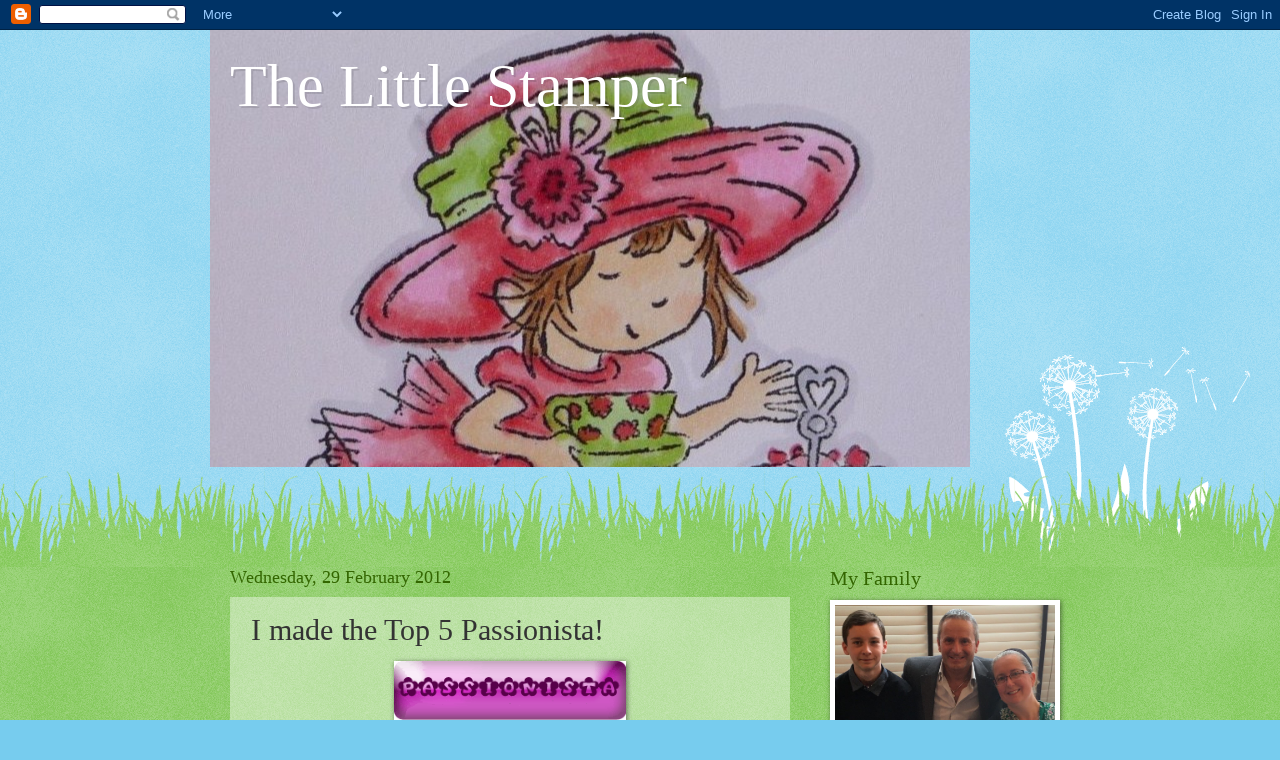

--- FILE ---
content_type: text/html; charset=UTF-8
request_url: https://thelittlestamper.blogspot.com/2012/02/i-made-top-5-passionista.html
body_size: 26338
content:
<!DOCTYPE html>
<html class='v2' dir='ltr' lang='en-GB'>
<head>
<link href='https://www.blogger.com/static/v1/widgets/335934321-css_bundle_v2.css' rel='stylesheet' type='text/css'/>
<meta content='width=1100' name='viewport'/>
<meta content='text/html; charset=UTF-8' http-equiv='Content-Type'/>
<meta content='blogger' name='generator'/>
<link href='https://thelittlestamper.blogspot.com/favicon.ico' rel='icon' type='image/x-icon'/>
<link href='http://thelittlestamper.blogspot.com/2012/02/i-made-top-5-passionista.html' rel='canonical'/>
<link rel="alternate" type="application/atom+xml" title="The Little Stamper - Atom" href="https://thelittlestamper.blogspot.com/feeds/posts/default" />
<link rel="alternate" type="application/rss+xml" title="The Little Stamper - RSS" href="https://thelittlestamper.blogspot.com/feeds/posts/default?alt=rss" />
<link rel="service.post" type="application/atom+xml" title="The Little Stamper - Atom" href="https://www.blogger.com/feeds/8619655114692627689/posts/default" />

<link rel="alternate" type="application/atom+xml" title="The Little Stamper - Atom" href="https://thelittlestamper.blogspot.com/feeds/2069625629162607181/comments/default" />
<!--Can't find substitution for tag [blog.ieCssRetrofitLinks]-->
<link href='https://blogger.googleusercontent.com/img/b/R29vZ2xl/AVvXsEho52ljFq1vIFRUTMvR0AY3LBM6cDcimfUtRz8SDUEZStqlZjZeo3Rji0DiHaOxkzMBaIgWX31yzeFrK2a6RY93Qxu7anX51TXX6lGoVle09X79Y58Vlmn6U-BBP-83iA3-FKQ7R-CE5bKt/?imgmax=800' rel='image_src'/>
<meta content='http://thelittlestamper.blogspot.com/2012/02/i-made-top-5-passionista.html' property='og:url'/>
<meta content='I made the Top 5 Passionista!' property='og:title'/>
<meta content=' I am so excited to have made it in to the Top 5 Passionista in the Passion for Promarkers blog, with one of my Stamp Addicts Cards using th...' property='og:description'/>
<meta content='https://blogger.googleusercontent.com/img/b/R29vZ2xl/AVvXsEho52ljFq1vIFRUTMvR0AY3LBM6cDcimfUtRz8SDUEZStqlZjZeo3Rji0DiHaOxkzMBaIgWX31yzeFrK2a6RY93Qxu7anX51TXX6lGoVle09X79Y58Vlmn6U-BBP-83iA3-FKQ7R-CE5bKt/w1200-h630-p-k-no-nu/?imgmax=800' property='og:image'/>
<title>The Little Stamper: I made the Top 5 Passionista!</title>
<style id='page-skin-1' type='text/css'><!--
/*
-----------------------------------------------
Blogger Template Style
Name:     Watermark
Designer: Blogger
URL:      www.blogger.com
----------------------------------------------- */
/* Use this with templates/1ktemplate-*.html */
/* Content
----------------------------------------------- */
body {
font: normal normal 15px Georgia, Utopia, 'Palatino Linotype', Palatino, serif;
color: #333333;
background: #77ccee url(//www.blogblog.com/1kt/watermark/body_background_flower.png) repeat scroll top left;
}
html body .content-outer {
min-width: 0;
max-width: 100%;
width: 100%;
}
.content-outer {
font-size: 92%;
}
a:link {
text-decoration:none;
color: #cc3300;
}
a:visited {
text-decoration:none;
color: #993322;
}
a:hover {
text-decoration:underline;
color: #ff3300;
}
.body-fauxcolumns .cap-top {
margin-top: 30px;
background: transparent none no-repeat scroll top left;
height: 0;
}
.content-inner {
padding: 0;
}
/* Header
----------------------------------------------- */
.header-inner .Header .titlewrapper,
.header-inner .Header .descriptionwrapper {
padding-left: 20px;
padding-right: 20px;
}
.Header h1 {
font: normal normal 60px Georgia, Utopia, 'Palatino Linotype', Palatino, serif;
color: #ffffff;
text-shadow: 2px 2px rgba(0, 0, 0, .1);
}
.Header h1 a {
color: #ffffff;
}
.Header .description {
font-size: 140%;
color: #5588aa;
}
/* Tabs
----------------------------------------------- */
.tabs-inner .section {
margin: 0 20px;
}
.tabs-inner .PageList, .tabs-inner .LinkList, .tabs-inner .Labels {
margin-left: -11px;
margin-right: -11px;
background-color: transparent;
border-top: 0 solid #ffffff;
border-bottom: 0 solid #ffffff;
-moz-box-shadow: 0 0 0 rgba(0, 0, 0, .3);
-webkit-box-shadow: 0 0 0 rgba(0, 0, 0, .3);
-goog-ms-box-shadow: 0 0 0 rgba(0, 0, 0, .3);
box-shadow: 0 0 0 rgba(0, 0, 0, .3);
}
.tabs-inner .PageList .widget-content,
.tabs-inner .LinkList .widget-content,
.tabs-inner .Labels .widget-content {
margin: -3px -11px;
background: transparent none  no-repeat scroll right;
}
.tabs-inner .widget ul {
padding: 2px 25px;
max-height: 34px;
background: transparent none no-repeat scroll left;
}
.tabs-inner .widget li {
border: none;
}
.tabs-inner .widget li a {
display: inline-block;
padding: .25em 1em;
font: normal normal 20px Georgia, Utopia, 'Palatino Linotype', Palatino, serif;
color: #cc3300;
border-right: 1px solid #77ccee;
}
.tabs-inner .widget li:first-child a {
border-left: 1px solid #77ccee;
}
.tabs-inner .widget li.selected a, .tabs-inner .widget li a:hover {
color: #000000;
}
/* Headings
----------------------------------------------- */
h2 {
font: normal normal 20px Georgia, Utopia, 'Palatino Linotype', Palatino, serif;
color: #336600;
margin: 0 0 .5em;
}
h2.date-header {
font: normal normal 18px Georgia, Utopia, 'Palatino Linotype', Palatino, serif;
color: #336600;
}
/* Main
----------------------------------------------- */
.main-inner .column-center-inner,
.main-inner .column-left-inner,
.main-inner .column-right-inner {
padding: 0 5px;
}
.main-outer {
margin-top: 100px;
background: #66bb33 url(//www.blogblog.com/1kt/watermark/body_background_flower.png) repeat scroll top center;
}
.main-inner {
padding-top: 0;
}
.main-cap-top {
position: relative;
}
.main-cap-top .cap-right {
position: absolute;
height: 100px;
width: 100%;
bottom: 0;
background: transparent url(//www.blogblog.com/1kt/watermark/main_cap_flower.png) repeat-x scroll bottom center;
}
.main-cap-top .cap-left {
position: absolute;
height: 245px;
width: 280px;
right: 0;
bottom: 0;
background: transparent url(//www.blogblog.com/1kt/watermark/main_overlay_flower.png) no-repeat scroll bottom left;
}
/* Posts
----------------------------------------------- */
.post-outer {
padding: 15px 20px;
margin: 0 0 25px;
background: transparent url(https://resources.blogblog.com/blogblog/data/1kt/watermark/post_background_birds.png) repeat scroll top left;
_background-image: none;
border: dotted 1px transparent;
-moz-box-shadow: 0 0 0 rgba(0, 0, 0, .1);
-webkit-box-shadow: 0 0 0 rgba(0, 0, 0, .1);
-goog-ms-box-shadow: 0 0 0 rgba(0, 0, 0, .1);
box-shadow: 0 0 0 rgba(0, 0, 0, .1);
}
h3.post-title {
font: normal normal 30px Georgia, Utopia, 'Palatino Linotype', Palatino, serif;
margin: 0;
}
.comments h4 {
font: normal normal 30px Georgia, Utopia, 'Palatino Linotype', Palatino, serif;
margin: 1em 0 0;
}
.post-body {
font-size: 105%;
line-height: 1.5;
position: relative;
}
.post-header {
margin: 0 0 1em;
color: #997755;
}
.post-footer {
margin: 10px 0 0;
padding: 10px 0 0;
color: #997755;
border-top: dashed 1px #777777;
}
#blog-pager {
font-size: 140%
}
#comments .comment-author {
padding-top: 1.5em;
border-top: dashed 1px #777777;
background-position: 0 1.5em;
}
#comments .comment-author:first-child {
padding-top: 0;
border-top: none;
}
.avatar-image-container {
margin: .2em 0 0;
}
/* Comments
----------------------------------------------- */
.comments .comments-content .icon.blog-author {
background-repeat: no-repeat;
background-image: url([data-uri]);
}
.comments .comments-content .loadmore a {
border-top: 1px solid #777777;
border-bottom: 1px solid #777777;
}
.comments .continue {
border-top: 2px solid #777777;
}
/* Widgets
----------------------------------------------- */
.widget ul, .widget #ArchiveList ul.flat {
padding: 0;
list-style: none;
}
.widget ul li, .widget #ArchiveList ul.flat li {
padding: .35em 0;
text-indent: 0;
border-top: dashed 1px #777777;
}
.widget ul li:first-child, .widget #ArchiveList ul.flat li:first-child {
border-top: none;
}
.widget .post-body ul {
list-style: disc;
}
.widget .post-body ul li {
border: none;
}
.widget .zippy {
color: #777777;
}
.post-body img, .post-body .tr-caption-container, .Profile img, .Image img,
.BlogList .item-thumbnail img {
padding: 5px;
background: #fff;
-moz-box-shadow: 1px 1px 5px rgba(0, 0, 0, .5);
-webkit-box-shadow: 1px 1px 5px rgba(0, 0, 0, .5);
-goog-ms-box-shadow: 1px 1px 5px rgba(0, 0, 0, .5);
box-shadow: 1px 1px 5px rgba(0, 0, 0, .5);
}
.post-body img, .post-body .tr-caption-container {
padding: 8px;
}
.post-body .tr-caption-container {
color: #333333;
}
.post-body .tr-caption-container img {
padding: 0;
background: transparent;
border: none;
-moz-box-shadow: 0 0 0 rgba(0, 0, 0, .1);
-webkit-box-shadow: 0 0 0 rgba(0, 0, 0, .1);
-goog-ms-box-shadow: 0 0 0 rgba(0, 0, 0, .1);
box-shadow: 0 0 0 rgba(0, 0, 0, .1);
}
/* Footer
----------------------------------------------- */
.footer-outer {
color:#ffffff;
background: #331100 url(https://resources.blogblog.com/blogblog/data/1kt/watermark/body_background_navigator.png) repeat scroll top left;
}
.footer-outer a {
color: #ffdd99;
}
.footer-outer a:visited {
color: #eecc77;
}
.footer-outer a:hover {
color: #ffffcc;
}
.footer-outer .widget h2 {
color: #ffffff;
}
/* Mobile
----------------------------------------------- */
body.mobile  {
background-size: 100% auto;
}
.mobile .body-fauxcolumn-outer {
background: transparent none repeat scroll top left;
}
html .mobile .mobile-date-outer {
border-bottom: none;
background: transparent url(https://resources.blogblog.com/blogblog/data/1kt/watermark/post_background_birds.png) repeat scroll top left;
_background-image: none;
margin-bottom: 10px;
}
.mobile .main-inner .date-outer {
padding: 0;
}
.mobile .main-inner .date-header {
margin: 10px;
}
.mobile .main-cap-top {
z-index: -1;
}
.mobile .content-outer {
font-size: 100%;
}
.mobile .post-outer {
padding: 10px;
}
.mobile .main-cap-top .cap-left {
background: transparent none no-repeat scroll bottom left;
}
.mobile .body-fauxcolumns .cap-top {
margin: 0;
}
.mobile-link-button {
background: transparent url(https://resources.blogblog.com/blogblog/data/1kt/watermark/post_background_birds.png) repeat scroll top left;
}
.mobile-link-button a:link, .mobile-link-button a:visited {
color: #cc3300;
}
.mobile-index-date .date-header {
color: #336600;
}
.mobile-index-contents {
color: #333333;
}
.mobile .tabs-inner .section {
margin: 0;
}
.mobile .tabs-inner .PageList {
margin-left: 0;
margin-right: 0;
}
.mobile .tabs-inner .PageList .widget-content {
margin: 0;
color: #000000;
background: transparent url(https://resources.blogblog.com/blogblog/data/1kt/watermark/post_background_birds.png) repeat scroll top left;
}
.mobile .tabs-inner .PageList .widget-content .pagelist-arrow {
border-left: 1px solid #77ccee;
}

--></style>
<style id='template-skin-1' type='text/css'><!--
body {
min-width: 860px;
}
.content-outer, .content-fauxcolumn-outer, .region-inner {
min-width: 860px;
max-width: 860px;
_width: 860px;
}
.main-inner .columns {
padding-left: 0px;
padding-right: 260px;
}
.main-inner .fauxcolumn-center-outer {
left: 0px;
right: 260px;
/* IE6 does not respect left and right together */
_width: expression(this.parentNode.offsetWidth -
parseInt("0px") -
parseInt("260px") + 'px');
}
.main-inner .fauxcolumn-left-outer {
width: 0px;
}
.main-inner .fauxcolumn-right-outer {
width: 260px;
}
.main-inner .column-left-outer {
width: 0px;
right: 100%;
margin-left: -0px;
}
.main-inner .column-right-outer {
width: 260px;
margin-right: -260px;
}
#layout {
min-width: 0;
}
#layout .content-outer {
min-width: 0;
width: 800px;
}
#layout .region-inner {
min-width: 0;
width: auto;
}
body#layout div.add_widget {
padding: 8px;
}
body#layout div.add_widget a {
margin-left: 32px;
}
--></style>
<link href='https://www.blogger.com/dyn-css/authorization.css?targetBlogID=8619655114692627689&amp;zx=cd6db346-d2ed-4483-8cb6-4ae6fabdd88f' media='none' onload='if(media!=&#39;all&#39;)media=&#39;all&#39;' rel='stylesheet'/><noscript><link href='https://www.blogger.com/dyn-css/authorization.css?targetBlogID=8619655114692627689&amp;zx=cd6db346-d2ed-4483-8cb6-4ae6fabdd88f' rel='stylesheet'/></noscript>
<meta name='google-adsense-platform-account' content='ca-host-pub-1556223355139109'/>
<meta name='google-adsense-platform-domain' content='blogspot.com'/>

</head>
<body class='loading variant-flower'>
<div class='navbar section' id='navbar' name='Navbar'><div class='widget Navbar' data-version='1' id='Navbar1'><script type="text/javascript">
    function setAttributeOnload(object, attribute, val) {
      if(window.addEventListener) {
        window.addEventListener('load',
          function(){ object[attribute] = val; }, false);
      } else {
        window.attachEvent('onload', function(){ object[attribute] = val; });
      }
    }
  </script>
<div id="navbar-iframe-container"></div>
<script type="text/javascript" src="https://apis.google.com/js/platform.js"></script>
<script type="text/javascript">
      gapi.load("gapi.iframes:gapi.iframes.style.bubble", function() {
        if (gapi.iframes && gapi.iframes.getContext) {
          gapi.iframes.getContext().openChild({
              url: 'https://www.blogger.com/navbar/8619655114692627689?po\x3d2069625629162607181\x26origin\x3dhttps://thelittlestamper.blogspot.com',
              where: document.getElementById("navbar-iframe-container"),
              id: "navbar-iframe"
          });
        }
      });
    </script><script type="text/javascript">
(function() {
var script = document.createElement('script');
script.type = 'text/javascript';
script.src = '//pagead2.googlesyndication.com/pagead/js/google_top_exp.js';
var head = document.getElementsByTagName('head')[0];
if (head) {
head.appendChild(script);
}})();
</script>
</div></div>
<div class='body-fauxcolumns'>
<div class='fauxcolumn-outer body-fauxcolumn-outer'>
<div class='cap-top'>
<div class='cap-left'></div>
<div class='cap-right'></div>
</div>
<div class='fauxborder-left'>
<div class='fauxborder-right'></div>
<div class='fauxcolumn-inner'>
</div>
</div>
<div class='cap-bottom'>
<div class='cap-left'></div>
<div class='cap-right'></div>
</div>
</div>
</div>
<div class='content'>
<div class='content-fauxcolumns'>
<div class='fauxcolumn-outer content-fauxcolumn-outer'>
<div class='cap-top'>
<div class='cap-left'></div>
<div class='cap-right'></div>
</div>
<div class='fauxborder-left'>
<div class='fauxborder-right'></div>
<div class='fauxcolumn-inner'>
</div>
</div>
<div class='cap-bottom'>
<div class='cap-left'></div>
<div class='cap-right'></div>
</div>
</div>
</div>
<div class='content-outer'>
<div class='content-cap-top cap-top'>
<div class='cap-left'></div>
<div class='cap-right'></div>
</div>
<div class='fauxborder-left content-fauxborder-left'>
<div class='fauxborder-right content-fauxborder-right'></div>
<div class='content-inner'>
<header>
<div class='header-outer'>
<div class='header-cap-top cap-top'>
<div class='cap-left'></div>
<div class='cap-right'></div>
</div>
<div class='fauxborder-left header-fauxborder-left'>
<div class='fauxborder-right header-fauxborder-right'></div>
<div class='region-inner header-inner'>
<div class='header section' id='header' name='Header'><div class='widget Header' data-version='1' id='Header1'>
<div id='header-inner' style='background-image: url("https://blogger.googleusercontent.com/img/b/R29vZ2xl/AVvXsEh3uUXglNsELinYutQueVYIxju0O2rRiBpXBj7-7X1z1QUY8eIJPV42QfqkNnoN4-F_CvjZjeejd_ZDPEP3JCMtCFJ341j8ELVkQNZI29cjD0qInk2ygMFe-DW6SYpXpn8DmwttcI6sJgY/"); background-position: left; width: 760px; min-height: 437px; _height: 437px; background-repeat: no-repeat; '>
<div class='titlewrapper' style='background: transparent'>
<h1 class='title' style='background: transparent; border-width: 0px'>
<a href='https://thelittlestamper.blogspot.com/'>
The Little Stamper
</a>
</h1>
</div>
<div class='descriptionwrapper'>
<p class='description'><span>
</span></p>
</div>
</div>
</div></div>
</div>
</div>
<div class='header-cap-bottom cap-bottom'>
<div class='cap-left'></div>
<div class='cap-right'></div>
</div>
</div>
</header>
<div class='tabs-outer'>
<div class='tabs-cap-top cap-top'>
<div class='cap-left'></div>
<div class='cap-right'></div>
</div>
<div class='fauxborder-left tabs-fauxborder-left'>
<div class='fauxborder-right tabs-fauxborder-right'></div>
<div class='region-inner tabs-inner'>
<div class='tabs no-items section' id='crosscol' name='Cross-column'></div>
<div class='tabs no-items section' id='crosscol-overflow' name='Cross-Column 2'></div>
</div>
</div>
<div class='tabs-cap-bottom cap-bottom'>
<div class='cap-left'></div>
<div class='cap-right'></div>
</div>
</div>
<div class='main-outer'>
<div class='main-cap-top cap-top'>
<div class='cap-left'></div>
<div class='cap-right'></div>
</div>
<div class='fauxborder-left main-fauxborder-left'>
<div class='fauxborder-right main-fauxborder-right'></div>
<div class='region-inner main-inner'>
<div class='columns fauxcolumns'>
<div class='fauxcolumn-outer fauxcolumn-center-outer'>
<div class='cap-top'>
<div class='cap-left'></div>
<div class='cap-right'></div>
</div>
<div class='fauxborder-left'>
<div class='fauxborder-right'></div>
<div class='fauxcolumn-inner'>
</div>
</div>
<div class='cap-bottom'>
<div class='cap-left'></div>
<div class='cap-right'></div>
</div>
</div>
<div class='fauxcolumn-outer fauxcolumn-left-outer'>
<div class='cap-top'>
<div class='cap-left'></div>
<div class='cap-right'></div>
</div>
<div class='fauxborder-left'>
<div class='fauxborder-right'></div>
<div class='fauxcolumn-inner'>
</div>
</div>
<div class='cap-bottom'>
<div class='cap-left'></div>
<div class='cap-right'></div>
</div>
</div>
<div class='fauxcolumn-outer fauxcolumn-right-outer'>
<div class='cap-top'>
<div class='cap-left'></div>
<div class='cap-right'></div>
</div>
<div class='fauxborder-left'>
<div class='fauxborder-right'></div>
<div class='fauxcolumn-inner'>
</div>
</div>
<div class='cap-bottom'>
<div class='cap-left'></div>
<div class='cap-right'></div>
</div>
</div>
<!-- corrects IE6 width calculation -->
<div class='columns-inner'>
<div class='column-center-outer'>
<div class='column-center-inner'>
<div class='main section' id='main' name='Main'><div class='widget Blog' data-version='1' id='Blog1'>
<div class='blog-posts hfeed'>

          <div class="date-outer">
        
<h2 class='date-header'><span>Wednesday, 29 February 2012</span></h2>

          <div class="date-posts">
        
<div class='post-outer'>
<div class='post hentry uncustomized-post-template' itemprop='blogPost' itemscope='itemscope' itemtype='http://schema.org/BlogPosting'>
<meta content='https://blogger.googleusercontent.com/img/b/R29vZ2xl/AVvXsEho52ljFq1vIFRUTMvR0AY3LBM6cDcimfUtRz8SDUEZStqlZjZeo3Rji0DiHaOxkzMBaIgWX31yzeFrK2a6RY93Qxu7anX51TXX6lGoVle09X79Y58Vlmn6U-BBP-83iA3-FKQ7R-CE5bKt/?imgmax=800' itemprop='image_url'/>
<meta content='8619655114692627689' itemprop='blogId'/>
<meta content='2069625629162607181' itemprop='postId'/>
<a name='2069625629162607181'></a>
<h3 class='post-title entry-title' itemprop='name'>
I made the Top 5 Passionista!
</h3>
<div class='post-header'>
<div class='post-header-line-1'></div>
</div>
<div class='post-body entry-content' id='post-body-2069625629162607181' itemprop='description articleBody'>
<div style="text-align: center;"><a href="https://blogger.googleusercontent.com/img/b/R29vZ2xl/AVvXsEh0wHW-ecFB3EsZ2z6DMUP1ZqYKFR4hmCmjMRParzSBUXqtgsBKxjzjDWia_FQ4pAxIGx9HrSbOp7oQgfMlB4iWMyYsE5e8By319C-O-0nDdP4W-UpzCCyOAmh31LHSoLhN1wmtGjk5TVuJ/s1600-h/Top%2525205%252520Passionista%252520Blinkie%25255B3%25255D.gif"><img alt="Top 5 Passionista Blinkie" border="0" height="59" src="https://blogger.googleusercontent.com/img/b/R29vZ2xl/AVvXsEho52ljFq1vIFRUTMvR0AY3LBM6cDcimfUtRz8SDUEZStqlZjZeo3Rji0DiHaOxkzMBaIgWX31yzeFrK2a6RY93Qxu7anX51TXX6lGoVle09X79Y58Vlmn6U-BBP-83iA3-FKQ7R-CE5bKt/?imgmax=800" style="background-image: none; border-width: 0px; display: inline; padding-left: 0px; padding-right: 0px; padding-top: 0px;" title="Top 5 Passionista Blinkie" width="232" /></a></div><div style="text-align: center;"><br />
</div><div style="text-align: left;">I am so excited to have made it in to the Top 5 Passionista in the Passion for Promarkers blog, with one of my Stamp Addicts Cards using the Bat out of Hell stamp!</div><div style="text-align: left;"><br />
</div><div style="text-align: left;">It was one of my crafty ambitions to be a winner on a prestigious blog and this one certainly qualifies in my book.</div><div style="text-align: left;"><br />
</div><div style="text-align: left;">Here's the card that got me there, but you shouldreally pop over to the blog to see the other fantastic creations - you can find them <a href="http://promarkerchallenge.blogspot.com/2012/02/week-137winner-top-5-passionista.html">here.</a></div><div class="separator" style="clear: both; text-align: center;"><a href="https://blogger.googleusercontent.com/img/b/R29vZ2xl/AVvXsEg15je5qzpOz1H-B5J6IFYyUOpAVU47mp24TN38ksxHS_RvonthNLLikfMuaoSJ22LclQ3SlhEbonHfjKbMz-vZZGFceDM1rsxZV69sUlYjx9RTEjShJhjMKlHq_gzXT1TPkrSAlbIbIx4/s1600/P1030627.JPG" imageanchor="1" style="margin-left: 1em; margin-right: 1em;"><img border="0" height="290" src="https://blogger.googleusercontent.com/img/b/R29vZ2xl/AVvXsEg15je5qzpOz1H-B5J6IFYyUOpAVU47mp24TN38ksxHS_RvonthNLLikfMuaoSJ22LclQ3SlhEbonHfjKbMz-vZZGFceDM1rsxZV69sUlYjx9RTEjShJhjMKlHq_gzXT1TPkrSAlbIbIx4/s320/P1030627.JPG" width="320" /></a></div><div style="text-align: left;"><br />
</div><div style="text-align: left;">I just wanted to say thanks to the lovely crew at P for P, for picking me this week. You have&nbsp; really made my day!</div><div style="text-align: left;"><br />
</div><div style="text-align: left;">Sharon x</div>
<div style='clear: both;'></div>
</div>
<div class='post-footer'>
<div class='post-footer-line post-footer-line-1'>
<span class='post-author vcard'>
Posted by
<span class='fn' itemprop='author' itemscope='itemscope' itemtype='http://schema.org/Person'>
<meta content='https://www.blogger.com/profile/14800540948804954116' itemprop='url'/>
<a class='g-profile' href='https://www.blogger.com/profile/14800540948804954116' rel='author' title='author profile'>
<span itemprop='name'>The Little Stamper</span>
</a>
</span>
</span>
<span class='post-timestamp'>
at
<meta content='http://thelittlestamper.blogspot.com/2012/02/i-made-top-5-passionista.html' itemprop='url'/>
<a class='timestamp-link' href='https://thelittlestamper.blogspot.com/2012/02/i-made-top-5-passionista.html' rel='bookmark' title='permanent link'><abbr class='published' itemprop='datePublished' title='2012-02-29T15:16:00-08:00'>15:16</abbr></a>
</span>
<span class='post-comment-link'>
</span>
<span class='post-icons'>
<span class='item-control blog-admin pid-1670668489'>
<a href='https://www.blogger.com/post-edit.g?blogID=8619655114692627689&postID=2069625629162607181&from=pencil' title='Edit Post'>
<img alt='' class='icon-action' height='18' src='https://resources.blogblog.com/img/icon18_edit_allbkg.gif' width='18'/>
</a>
</span>
</span>
<div class='post-share-buttons goog-inline-block'>
<a class='goog-inline-block share-button sb-email' href='https://www.blogger.com/share-post.g?blogID=8619655114692627689&postID=2069625629162607181&target=email' target='_blank' title='Email This'><span class='share-button-link-text'>Email This</span></a><a class='goog-inline-block share-button sb-blog' href='https://www.blogger.com/share-post.g?blogID=8619655114692627689&postID=2069625629162607181&target=blog' onclick='window.open(this.href, "_blank", "height=270,width=475"); return false;' target='_blank' title='BlogThis!'><span class='share-button-link-text'>BlogThis!</span></a><a class='goog-inline-block share-button sb-twitter' href='https://www.blogger.com/share-post.g?blogID=8619655114692627689&postID=2069625629162607181&target=twitter' target='_blank' title='Share to X'><span class='share-button-link-text'>Share to X</span></a><a class='goog-inline-block share-button sb-facebook' href='https://www.blogger.com/share-post.g?blogID=8619655114692627689&postID=2069625629162607181&target=facebook' onclick='window.open(this.href, "_blank", "height=430,width=640"); return false;' target='_blank' title='Share to Facebook'><span class='share-button-link-text'>Share to Facebook</span></a><a class='goog-inline-block share-button sb-pinterest' href='https://www.blogger.com/share-post.g?blogID=8619655114692627689&postID=2069625629162607181&target=pinterest' target='_blank' title='Share to Pinterest'><span class='share-button-link-text'>Share to Pinterest</span></a>
</div>
</div>
<div class='post-footer-line post-footer-line-2'>
<span class='post-labels'>
</span>
</div>
<div class='post-footer-line post-footer-line-3'>
<span class='post-location'>
</span>
</div>
</div>
</div>
<div class='comments' id='comments'>
<a name='comments'></a>
<h4>1 comment:</h4>
<div class='comments-content'>
<script async='async' src='' type='text/javascript'></script>
<script type='text/javascript'>
    (function() {
      var items = null;
      var msgs = null;
      var config = {};

// <![CDATA[
      var cursor = null;
      if (items && items.length > 0) {
        cursor = parseInt(items[items.length - 1].timestamp) + 1;
      }

      var bodyFromEntry = function(entry) {
        var text = (entry &&
                    ((entry.content && entry.content.$t) ||
                     (entry.summary && entry.summary.$t))) ||
            '';
        if (entry && entry.gd$extendedProperty) {
          for (var k in entry.gd$extendedProperty) {
            if (entry.gd$extendedProperty[k].name == 'blogger.contentRemoved') {
              return '<span class="deleted-comment">' + text + '</span>';
            }
          }
        }
        return text;
      }

      var parse = function(data) {
        cursor = null;
        var comments = [];
        if (data && data.feed && data.feed.entry) {
          for (var i = 0, entry; entry = data.feed.entry[i]; i++) {
            var comment = {};
            // comment ID, parsed out of the original id format
            var id = /blog-(\d+).post-(\d+)/.exec(entry.id.$t);
            comment.id = id ? id[2] : null;
            comment.body = bodyFromEntry(entry);
            comment.timestamp = Date.parse(entry.published.$t) + '';
            if (entry.author && entry.author.constructor === Array) {
              var auth = entry.author[0];
              if (auth) {
                comment.author = {
                  name: (auth.name ? auth.name.$t : undefined),
                  profileUrl: (auth.uri ? auth.uri.$t : undefined),
                  avatarUrl: (auth.gd$image ? auth.gd$image.src : undefined)
                };
              }
            }
            if (entry.link) {
              if (entry.link[2]) {
                comment.link = comment.permalink = entry.link[2].href;
              }
              if (entry.link[3]) {
                var pid = /.*comments\/default\/(\d+)\?.*/.exec(entry.link[3].href);
                if (pid && pid[1]) {
                  comment.parentId = pid[1];
                }
              }
            }
            comment.deleteclass = 'item-control blog-admin';
            if (entry.gd$extendedProperty) {
              for (var k in entry.gd$extendedProperty) {
                if (entry.gd$extendedProperty[k].name == 'blogger.itemClass') {
                  comment.deleteclass += ' ' + entry.gd$extendedProperty[k].value;
                } else if (entry.gd$extendedProperty[k].name == 'blogger.displayTime') {
                  comment.displayTime = entry.gd$extendedProperty[k].value;
                }
              }
            }
            comments.push(comment);
          }
        }
        return comments;
      };

      var paginator = function(callback) {
        if (hasMore()) {
          var url = config.feed + '?alt=json&v=2&orderby=published&reverse=false&max-results=50';
          if (cursor) {
            url += '&published-min=' + new Date(cursor).toISOString();
          }
          window.bloggercomments = function(data) {
            var parsed = parse(data);
            cursor = parsed.length < 50 ? null
                : parseInt(parsed[parsed.length - 1].timestamp) + 1
            callback(parsed);
            window.bloggercomments = null;
          }
          url += '&callback=bloggercomments';
          var script = document.createElement('script');
          script.type = 'text/javascript';
          script.src = url;
          document.getElementsByTagName('head')[0].appendChild(script);
        }
      };
      var hasMore = function() {
        return !!cursor;
      };
      var getMeta = function(key, comment) {
        if ('iswriter' == key) {
          var matches = !!comment.author
              && comment.author.name == config.authorName
              && comment.author.profileUrl == config.authorUrl;
          return matches ? 'true' : '';
        } else if ('deletelink' == key) {
          return config.baseUri + '/comment/delete/'
               + config.blogId + '/' + comment.id;
        } else if ('deleteclass' == key) {
          return comment.deleteclass;
        }
        return '';
      };

      var replybox = null;
      var replyUrlParts = null;
      var replyParent = undefined;

      var onReply = function(commentId, domId) {
        if (replybox == null) {
          // lazily cache replybox, and adjust to suit this style:
          replybox = document.getElementById('comment-editor');
          if (replybox != null) {
            replybox.height = '250px';
            replybox.style.display = 'block';
            replyUrlParts = replybox.src.split('#');
          }
        }
        if (replybox && (commentId !== replyParent)) {
          replybox.src = '';
          document.getElementById(domId).insertBefore(replybox, null);
          replybox.src = replyUrlParts[0]
              + (commentId ? '&parentID=' + commentId : '')
              + '#' + replyUrlParts[1];
          replyParent = commentId;
        }
      };

      var hash = (window.location.hash || '#').substring(1);
      var startThread, targetComment;
      if (/^comment-form_/.test(hash)) {
        startThread = hash.substring('comment-form_'.length);
      } else if (/^c[0-9]+$/.test(hash)) {
        targetComment = hash.substring(1);
      }

      // Configure commenting API:
      var configJso = {
        'maxDepth': config.maxThreadDepth
      };
      var provider = {
        'id': config.postId,
        'data': items,
        'loadNext': paginator,
        'hasMore': hasMore,
        'getMeta': getMeta,
        'onReply': onReply,
        'rendered': true,
        'initComment': targetComment,
        'initReplyThread': startThread,
        'config': configJso,
        'messages': msgs
      };

      var render = function() {
        if (window.goog && window.goog.comments) {
          var holder = document.getElementById('comment-holder');
          window.goog.comments.render(holder, provider);
        }
      };

      // render now, or queue to render when library loads:
      if (window.goog && window.goog.comments) {
        render();
      } else {
        window.goog = window.goog || {};
        window.goog.comments = window.goog.comments || {};
        window.goog.comments.loadQueue = window.goog.comments.loadQueue || [];
        window.goog.comments.loadQueue.push(render);
      }
    })();
// ]]>
  </script>
<div id='comment-holder'>
<div class="comment-thread toplevel-thread"><ol id="top-ra"><li class="comment" id="c3584641279854916917"><div class="avatar-image-container"><img src="//blogger.googleusercontent.com/img/b/R29vZ2xl/AVvXsEiIAiiyctRNIcAGlJZ_x4TbIYb-x0KHXOuF1z-S3iHAgtI7Um7M6ql5ybtcMklTe-JTqjR5RWgzb1GRD-qC3ms4s69COROUmoxJjh_qKSLWe54MbLB4r3utgLms-6GtUA/s45-c/P1000211.JPG" alt=""/></div><div class="comment-block"><div class="comment-header"><cite class="user"><a href="https://www.blogger.com/profile/10656581551671617856" rel="nofollow">HelenR</a></cite><span class="icon user "></span><span class="datetime secondary-text"><a rel="nofollow" href="https://thelittlestamper.blogspot.com/2012/02/i-made-top-5-passionista.html?showComment=1330893229261#c3584641279854916917">4 March 2012 at 12:33</a></span></div><p class="comment-content">Well done Sharon! :) Helen R x</p><span class="comment-actions secondary-text"><a class="comment-reply" target="_self" data-comment-id="3584641279854916917">Reply</a><span class="item-control blog-admin blog-admin pid-265420051"><a target="_self" href="https://www.blogger.com/comment/delete/8619655114692627689/3584641279854916917">Delete</a></span></span></div><div class="comment-replies"><div id="c3584641279854916917-rt" class="comment-thread inline-thread hidden"><span class="thread-toggle thread-expanded"><span class="thread-arrow"></span><span class="thread-count"><a target="_self">Replies</a></span></span><ol id="c3584641279854916917-ra" class="thread-chrome thread-expanded"><div></div><div id="c3584641279854916917-continue" class="continue"><a class="comment-reply" target="_self" data-comment-id="3584641279854916917">Reply</a></div></ol></div></div><div class="comment-replybox-single" id="c3584641279854916917-ce"></div></li></ol><div id="top-continue" class="continue"><a class="comment-reply" target="_self">Add comment</a></div><div class="comment-replybox-thread" id="top-ce"></div><div class="loadmore hidden" data-post-id="2069625629162607181"><a target="_self">Load more...</a></div></div>
</div>
</div>
<p class='comment-footer'>
<div class='comment-form'>
<a name='comment-form'></a>
<p>I love to receive your comments, so thanks so much for taking the time to visit me and tell me what you think. Happy crafting!  Sharon</p>
<a href='https://www.blogger.com/comment/frame/8619655114692627689?po=2069625629162607181&hl=en-GB&saa=85391&origin=https://thelittlestamper.blogspot.com' id='comment-editor-src'></a>
<iframe allowtransparency='true' class='blogger-iframe-colorize blogger-comment-from-post' frameborder='0' height='410px' id='comment-editor' name='comment-editor' src='' width='100%'></iframe>
<script src='https://www.blogger.com/static/v1/jsbin/2830521187-comment_from_post_iframe.js' type='text/javascript'></script>
<script type='text/javascript'>
      BLOG_CMT_createIframe('https://www.blogger.com/rpc_relay.html');
    </script>
</div>
</p>
<div id='backlinks-container'>
<div id='Blog1_backlinks-container'>
</div>
</div>
</div>
</div>

        </div></div>
      
</div>
<div class='blog-pager' id='blog-pager'>
<span id='blog-pager-newer-link'>
<a class='blog-pager-newer-link' href='https://thelittlestamper.blogspot.com/2012/02/its-all-about-pastelsand-not-fruity.html' id='Blog1_blog-pager-newer-link' title='Newer Post'>Newer Post</a>
</span>
<span id='blog-pager-older-link'>
<a class='blog-pager-older-link' href='https://thelittlestamper.blogspot.com/2012/02/i-love-pippi-longsocks.html' id='Blog1_blog-pager-older-link' title='Older Post'>Older Post</a>
</span>
<a class='home-link' href='https://thelittlestamper.blogspot.com/'>Home</a>
</div>
<div class='clear'></div>
<div class='post-feeds'>
<div class='feed-links'>
Subscribe to:
<a class='feed-link' href='https://thelittlestamper.blogspot.com/feeds/2069625629162607181/comments/default' target='_blank' type='application/atom+xml'>Post Comments (Atom)</a>
</div>
</div>
</div></div>
</div>
</div>
<div class='column-left-outer'>
<div class='column-left-inner'>
<aside>
</aside>
</div>
</div>
<div class='column-right-outer'>
<div class='column-right-inner'>
<aside>
<div class='sidebar section' id='sidebar-right-1'><div class='widget Image' data-version='1' id='Image2'>
<h2>My Family</h2>
<div class='widget-content'>
<img alt='My Family' height='178' id='Image2_img' src='https://blogger.googleusercontent.com/img/b/R29vZ2xl/AVvXsEhxRSwACv3i33Z-Efu-PdOf9NAUKMkHFWnxJH6yoHATrVldiFc2mgMyuQBqY0tIYxYixFrd0E8RVhjqRFxVOahacFWzH5edJeKDUFe6FURFUFc2hZCO79a8KFSl2HdY7iUSx6nTtmdUFRo/s1600/13235660_672471522890772_1431910546018579329_o.jpg' width='250'/>
<br/>
</div>
<div class='clear'></div>
</div><div class='widget Profile' data-version='1' id='Profile1'>
<h2>About Me</h2>
<div class='widget-content'>
<a href='https://www.blogger.com/profile/14800540948804954116'><img alt='My photo' class='profile-img' height='80' src='//blogger.googleusercontent.com/img/b/R29vZ2xl/AVvXsEjqbQa3XtPmeoX80gX-PWI919UTaNV3W-aJsa6OLyYndEBWTMi2el8rSMg5dTacLdWJXRepdlZJfP-h8m00vQf6EAlPM2z3SsUCn0dafFhj30utK6RqIy4N3GsSSnofLw/s113/P1020935.JPG' width='80'/></a>
<dl class='profile-datablock'>
<dt class='profile-data'>
<a class='profile-name-link g-profile' href='https://www.blogger.com/profile/14800540948804954116' rel='author' style='background-image: url(//www.blogger.com/img/logo-16.png);'>
The Little Stamper
</a>
</dt>
<dd class='profile-textblock'>I am a busy working wife and devoted mother to my son. I love to relax (and keep a grip on my sanity!) by crafting and I have lots of excuses to craft now as I'm a Design Team member for the Cute Card Thursday and Colour Crazy blogs. I'm also very proud to be one of Sheena's Inkoids!</dd>
</dl>
<a class='profile-link' href='https://www.blogger.com/profile/14800540948804954116' rel='author'>View my complete profile</a>
<div class='clear'></div>
</div>
</div><div class='widget Text' data-version='1' id='Text2'>
<h2 class='title'>Contact Me....</h2>
<div class='widget-content'>
sharon.goold@sky.com
</div>
<div class='clear'></div>
</div><div class='widget Image' data-version='1' id='Image34'>
<h2>Proud to contribute to:</h2>
<div class='widget-content'>
<img alt='Proud to contribute to:' height='250' id='Image34_img' src='https://blogger.googleusercontent.com/img/b/R29vZ2xl/AVvXsEitT0F9a-pb2Uo4tkP63iLS1Yoqgafxooax0ci2Ya7WZ5jTZ49vsOyRAGdXQHRY1E_3yICr95r2K-WHSi5AkjTXn7iqVjeYEkwcRpqa-ABOYTCpEPzzi8v-Mt_JEd5VR0DRpZ6fgo8tC_E/s1600/crafters-companion-crafters-inspiration-issue-9-spring-edition-p28337-64289_zoom.jpeg' width='250'/>
<br/>
</div>
<div class='clear'></div>
</div><div class='widget Followers' data-version='1' id='Followers1'>
<h2 class='title'>Followers</h2>
<div class='widget-content'>
<div id='Followers1-wrapper'>
<div style='margin-right:2px;'>
<div><script type="text/javascript" src="https://apis.google.com/js/platform.js"></script>
<div id="followers-iframe-container"></div>
<script type="text/javascript">
    window.followersIframe = null;
    function followersIframeOpen(url) {
      gapi.load("gapi.iframes", function() {
        if (gapi.iframes && gapi.iframes.getContext) {
          window.followersIframe = gapi.iframes.getContext().openChild({
            url: url,
            where: document.getElementById("followers-iframe-container"),
            messageHandlersFilter: gapi.iframes.CROSS_ORIGIN_IFRAMES_FILTER,
            messageHandlers: {
              '_ready': function(obj) {
                window.followersIframe.getIframeEl().height = obj.height;
              },
              'reset': function() {
                window.followersIframe.close();
                followersIframeOpen("https://www.blogger.com/followers/frame/8619655114692627689?colors\x3dCgt0cmFuc3BhcmVudBILdHJhbnNwYXJlbnQaByMzMzMzMzMiByNjYzMzMDAqByM2NmJiMzMyByMzMzY2MDA6ByMzMzMzMzNCByNjYzMzMDBKByM3Nzc3NzdSByNjYzMzMDBaC3RyYW5zcGFyZW50\x26pageSize\x3d21\x26hl\x3den-GB\x26origin\x3dhttps://thelittlestamper.blogspot.com");
              },
              'open': function(url) {
                window.followersIframe.close();
                followersIframeOpen(url);
              }
            }
          });
        }
      });
    }
    followersIframeOpen("https://www.blogger.com/followers/frame/8619655114692627689?colors\x3dCgt0cmFuc3BhcmVudBILdHJhbnNwYXJlbnQaByMzMzMzMzMiByNjYzMzMDAqByM2NmJiMzMyByMzMzY2MDA6ByMzMzMzMzNCByNjYzMzMDBKByM3Nzc3NzdSByNjYzMzMDBaC3RyYW5zcGFyZW50\x26pageSize\x3d21\x26hl\x3den-GB\x26origin\x3dhttps://thelittlestamper.blogspot.com");
  </script></div>
</div>
</div>
<div class='clear'></div>
</div>
</div><div class='widget HTML' data-version='1' id='HTML6'>
<h2 class='title'>Follow this blog with bloglovin</h2>
<div class='widget-content'>
<a title="Follow The Little Stamper on Bloglovin" href="http://www.bloglovin.com/en/blog/5697817"><img alt="Follow on Bloglovin" src="https://lh3.googleusercontent.com/blogger_img_proxy/AEn0k_vZnIcf5peXiLZErMomSTDpb-QcTk0VeY0bTYsoM2s-m4tiT1KILsB2dFsDytuD_wUcNzWfgzXoJ_syCDVyb9X2nLi_wrSCPGdYAQMDjedR6k5BygllgXuKtMkGQD6gX7wxmNWDx8Q0gep7=s0-d" border="0"></a>
</div>
<div class='clear'></div>
</div><div class='widget HTML' data-version='1' id='HTML3'>
<h2 class='title'>Crafty Blogs Ranking</h2>
<div class='widget-content'>
<a href="http://www.craftyblogs.co.uk/">
 <img src="https://lh3.googleusercontent.com/blogger_img_proxy/AEn0k_vwFBAO_Vwv5NamaegJEFdpnjiJYL_gAZfqj5dxQgSeUmooXEEnd-MwOAv2YP_O7ACI_gv3lyO98dhNBTrxTBaEH6x71mTyukk4pSuy3iLXd4Q2teXPoVb7=s0-d" alt="Crafty Blogs" border="0">
 </a>
</div>
<div class='clear'></div>
</div><div class='widget Image' data-version='1' id='Image41'>
<h2>DT Member at Colour Crazy</h2>
<div class='widget-content'>
<img alt='DT Member at Colour Crazy' height='250' id='Image41_img' src='https://blogger.googleusercontent.com/img/b/R29vZ2xl/AVvXsEgKqj-3OwUzFhgrEdtfCLExXTDPQ4ip-8u7tii9qMNT5q0ns0CeVkjZyuvCMhPj7_QdQD4OLGGH4mad-qtcqqfU-Dyk9K9mWJ3NfZdRjXCu7vXjK7Mn15E1vNh0_zHt-XoaqKyNljUYddE/s1600/15895052_10154828428987208_5189357992558567787_n+%25282%2529.jpg' width='250'/>
<br/>
</div>
<div class='clear'></div>
</div><div class='widget Image' data-version='1' id='Image18'>
<h2>Member of Team Fab at Fab and Funky</h2>
<div class='widget-content'>
<img alt='Member of Team Fab at Fab and Funky' height='115' id='Image18_img' src='https://blogger.googleusercontent.com/img/b/R29vZ2xl/AVvXsEg0rtzqqGmCld7nVuV_-dCKd9rSH7679y_PqhW99JvSRM2vPP2zrEvKMtlUylAOh3J2RtylVSntJMDEoUSU5LCnur6IaE9WiD1dIvr4uqxwKxqpML0XN4K0dZINkK6x7E6Y9vTPozE0uhc/s1600/f%2527n%2527f+banner+dt.jpg' width='250'/>
<br/>
</div>
<div class='clear'></div>
</div><div class='widget Image' data-version='1' id='Image30'>
<h2>I'm a follower at LPOCF</h2>
<div class='widget-content'>
<img alt='I&#39;m a follower at LPOCF' height='145' id='Image30_img' src='https://blogger.googleusercontent.com/img/b/R29vZ2xl/AVvXsEhlFMjfWUOZhtgEYv-iN5nZH6Gmn_7PobFVg8nnDfcimSS8NhLSjAvMG_twobkUj0Rh68IMeHijUcb4QZatMqIdqWXvHSkUN6_8yCkA11UKLiGW6ndVuXG5tzqk2kjVlIYc9TIACbk_XFg/s1600/LPOCF+challenge+Badge.png' width='145'/>
<br/>
</div>
<div class='clear'></div>
</div><div class='widget Image' data-version='1' id='Image45'>
<h2>Crafty Calendar Winner!</h2>
<div class='widget-content'>
<img alt='Crafty Calendar Winner!' height='150' id='Image45_img' src='https://blogger.googleusercontent.com/img/b/R29vZ2xl/AVvXsEhcp_Cq2HAgZggSDQBw85v6ygZzP6w0dkTVbMJeW1U3HEIJLoTma18abfPreRx8LbdCWIXWJ9okqi2QT95X79LTjRdVJpX_V1bCWe9ejb9SO4JayFdQFH_pAPcSqtSWY3Y5qo8VsYLYHW0/s1600/Valentines-Flowers-1440x900.jpg' width='250'/>
<br/>
</div>
<div class='clear'></div>
</div><div class='widget Image' data-version='1' id='Image44'>
<h2>DT favourite at Crafting with Friends!</h2>
<div class='widget-content'>
<img alt='DT favourite at Crafting with Friends!' height='105' id='Image44_img' src='https://blogger.googleusercontent.com/img/b/R29vZ2xl/AVvXsEjhFjMQ4PWAUQO4MjjUxqSL8k_3QkeJZcdwluOlCTzAlxqRp3pp5VN-nVxWjmZ1axF1y-u_2VBIZUKvV23MWagvt9lIbtsn41QThfkkhnvQx0aCS6mnOpV3fllGvygHfP8tUe90gxnFkf8/s1600/dt+fav.jpg' width='250'/>
<br/>
</div>
<div class='clear'></div>
</div><div class='widget Image' data-version='1' id='Image43'>
<h2>Top 3 at Digi Choosday again!</h2>
<div class='widget-content'>
<img alt='Top 3 at Digi Choosday again!' height='215' id='Image43_img' src='https://blogger.googleusercontent.com/img/b/R29vZ2xl/AVvXsEi7bso7gra0cJgrOpV_avb1D6QqFkeG92SCZwGFknbNiAIPtvjySWeoA9LXy7eOg3SR4f4f8zJkSOXhyphenhyphenMzL_vXpBhobzWHsqbdVuv5mTWQZVmm0rnxJ_QmG1Wths7dwA4uoNLxwF4htGtk/s1600/top3DC+%25281%2529.jpg' width='250'/>
<br/>
</div>
<div class='clear'></div>
</div><div class='widget Image' data-version='1' id='Image42'>
<h2>Top 3 at Digi Choosday!</h2>
<div class='widget-content'>
<img alt='Top 3 at Digi Choosday!' height='215' id='Image42_img' src='https://blogger.googleusercontent.com/img/b/R29vZ2xl/AVvXsEgc6AyDrJb1nLkJDNIfpNaLeBsJ0saMs4iy_JCJLL2SBj-8LWYfE9MT50MsRPgcZH0SPxCTbolDwCgNjIizEm8yp8ilPgEGN7RXiMsb2_dtnZHo0jGsFo1LLvudkY8Q-CgszKigCr9rfu4/s1600/top3DC+%25281%2529.jpg' width='250'/>
<br/>
</div>
<div class='clear'></div>
</div><div class='widget Image' data-version='1' id='Image40'>
<h2>Winner at Create and Inspire</h2>
<div class='widget-content'>
<img alt='Winner at Create and Inspire' height='83' id='Image40_img' src='https://blogger.googleusercontent.com/img/b/R29vZ2xl/AVvXsEiiHCEGig9tQo-GP4ThNNisAbis0k3br3NOZCJWegoiP4WRYbP99BWTcctog1lYsqmxXozPE6WsvFUSczRXOyjPscgrl6Db1qjlkPV5B_s37Zg_5tkpp2-cMIsJnoXWxVDIynWZfMgICp0/s1600/winner+badge.jpg' width='250'/>
<br/>
</div>
<div class='clear'></div>
</div><div class='widget Image' data-version='1' id='Image39'>
<h2>Top 3 at Crafty Calendar</h2>
<div class='widget-content'>
<img alt='Top 3 at Crafty Calendar' height='150' id='Image39_img' src='https://blogger.googleusercontent.com/img/b/R29vZ2xl/AVvXsEjsgs68DWXdUD3SxqC-oA3VK6AasAqXcY8-4uhulD0tCeT_19hzcr8ou-6TCRcO6OQuiDjJfbkPT-H7BkaUlPv8lzg24BCgTgtW-r5C_qi9d7p2J1KszA_1Sk_CL7gA4ea5tIiREjCN5jY/s1600/Valentines-Flowers-1440x900+TOP+3.jpg' width='250'/>
<br/>
</div>
<div class='clear'></div>
</div><div class='widget Image' data-version='1' id='Image38'>
<h2>Top 3 at CRAFT challenge</h2>
<div class='widget-content'>
<img alt='Top 3 at CRAFT challenge' height='150' id='Image38_img' src='https://blogger.googleusercontent.com/img/b/R29vZ2xl/AVvXsEhu-sBIzOQee8cVhadgAn1w-4-EfnCKIG6cAU5C98ejIssn00ZGEiKxtQlN4hr_6KDyG0M3gnDUc6bdktFJfUL6iux2KfZJvySAMdBo_M_vv5a3pUxTYkTDXPBuIeO5zqwqsHZnWdhFJXY/s1600/Top3%252C+2.jpg' width='250'/>
<br/>
</div>
<div class='clear'></div>
</div><div class='widget Image' data-version='1' id='Image37'>
<h2>Top 3  at Crafty Catz</h2>
<div class='widget-content'>
<img alt='Top 3  at Crafty Catz' height='156' id='Image37_img' src='https://blogger.googleusercontent.com/img/b/R29vZ2xl/AVvXsEhCn4bgsxDVJFMvjRAW3xVD0Rx8kI6tcJigth5_97E2wmEdlZsXN34WYBhDNVYz7Im90wU8vEHhbuVmuhOenzmF7f4oTwocEFVTWAdbFwVs34Kjvye5ZubUuFZcj7gRvNX-qHloEcADt7g/s1600/TOP+3+CC+2016+NEW.png' width='250'/>
<br/>
</div>
<div class='clear'></div>
</div><div class='widget Image' data-version='1' id='Image36'>
<h2>DT Favourite</h2>
<div class='widget-content'>
<img alt='DT Favourite' height='188' id='Image36_img' src='https://blogger.googleusercontent.com/img/b/R29vZ2xl/AVvXsEizX7cn_ZfMW9YyhvH5tIZvF2ZBxY9WfrqUYvGLl44lCl4s9sCYaGEQ9KeKpTLIYu9Ica_oWMVvKk4hnpo5OPqE1WIgRSWAHHtGMT9CFZdH4iyx69T8jOAR3CxNxEE5zHrBE8mkEN8vECY/s1600/cfth+blog+header+dt+fav.png' width='250'/>
<br/>
</div>
<div class='clear'></div>
</div><div class='widget Image' data-version='1' id='Image35'>
<h2>Top 3 at Cardz 4 Guys</h2>
<div class='widget-content'>
<img alt='Top 3 at Cardz 4 Guys' height='101' id='Image35_img' src='https://blogger.googleusercontent.com/img/b/R29vZ2xl/AVvXsEhlR7PTFeTMNOXRZuEpBY9O_XCWPkp6EAl2JL39OibPPNwexLlM2twdioCgp5AfoYY31xzMOCQECZALVhBAJJ6n7tVhfVuiDYJ9fpzp4HGQVIj2BDSVzcb3pIXB-Ea5U5C4nb3E_p1s-jo/s1600/1525425_10202980472338748_2010589188_n.jpg' width='250'/>
<br/>
</div>
<div class='clear'></div>
</div><div class='widget Image' data-version='1' id='Image33'>
<h2>Top 5 at Allsorts</h2>
<div class='widget-content'>
<img alt='Top 5 at Allsorts' height='165' id='Image33_img' src='https://blogger.googleusercontent.com/img/b/R29vZ2xl/AVvXsEh_JkY2XjQUPFf6o8keqEa2-r1HER5eWnxX-jN-bXcI000r-dGZfQsI5rhYWLh5UrkT_iNeAmclU77-E7g9W3uayOhK0s2hBhm3Xf6hmDquw6zPnGiEtFWUvQcSWt0gNHGKe_Y2jNyCZDI/s1600/Namnl%25C3%25B6st-1.gif' width='250'/>
<br/>
</div>
<div class='clear'></div>
</div><div class='widget Image' data-version='1' id='Image32'>
<h2>Winner at A Snowflakes Promise</h2>
<div class='widget-content'>
<img alt='Winner at A Snowflakes Promise' height='121' id='Image32_img' src='https://blogger.googleusercontent.com/img/b/R29vZ2xl/AVvXsEh3jU96KSgXYUEOGVAZrwXHmnmI-gKnXc4M1at4MgNFKvEVlbEnsbCRwxbUD2Ol5_bDKQf0gcHthnVGg9YBmFXBYZtoF_NWULUyBP_EXvyXaq1VJQo7T5p9gnzdtn6t4oapvHLjCrJ7-gM/s1600/Winner+at+a+snowflakes+promise.jpg' width='250'/>
<br/>
</div>
<div class='clear'></div>
</div><div class='widget Image' data-version='1' id='Image31'>
<h2>DT Favourite and Crafting from the Heart</h2>
<div class='widget-content'>
<img alt='DT Favourite and Crafting from the Heart' height='188' id='Image31_img' src='https://blogger.googleusercontent.com/img/b/R29vZ2xl/AVvXsEgy1V4IgYosXyNWiZ0wTg5XHjWEPJTVqcReH3XzCP77nYFR53k5DyOshWluPKwEvdRLgsGnCM7PbK_aCxsb0A2XZAmRU0tKf_KhUrysFS0kyOib1GkwXeuMps3XUVNPSjnWEMMjn5mkcuk/s1600/cfth+blog+header+dt+fav.png' width='250'/>
<br/>
</div>
<div class='clear'></div>
</div><div class='widget Image' data-version='1' id='Image29'>
<h2>Star of the Month at CRAFT</h2>
<div class='widget-content'>
<img alt='Star of the Month at CRAFT' height='150' id='Image29_img' src='https://blogger.googleusercontent.com/img/b/R29vZ2xl/AVvXsEiH3XHYmYVtFLt0BEDzKUCg-saUC_uzSwSNCpxQQWJaHAsC8kYLhTc2d8_r46xYajBDvVn6dsJTafHTGtel1ocCJXZC3AnQyvVHwlC6LRQlA-5onHtXXTBHgz5wjvPFO5bumzBKWAIyhM4/s1600/Star+of+the+Month+0516.jpg' width='250'/>
<br/>
</div>
<div class='clear'></div>
</div><div class='widget Image' data-version='1' id='Image28'>
<h2>I made top three!</h2>
<div class='widget-content'>
<img alt='I made top three!' height='130' id='Image28_img' src='https://blogger.googleusercontent.com/img/b/R29vZ2xl/AVvXsEgk0x_Q8OWdIsjt8vw9MDcmET24126jWel7K0_cnHhww3BV1nZZ0KranN9CyA1bcdVktudtzHxRY54dIAjeBbJI9qGUfLT3EZv3TujbkNNpJ__ZPYQkWVr98Z4UJ90W4lC2h0OKUiRrC4Y/s1600/Christmas---Top-3_zps1d97a522.jpg' width='200'/>
<br/>
</div>
<div class='clear'></div>
</div><div class='widget Image' data-version='1' id='Image27'>
<h2>Winner at the CRAFT challenge</h2>
<div class='widget-content'>
<img alt='Winner at the CRAFT challenge' height='150' id='Image27_img' src='https://blogger.googleusercontent.com/img/b/R29vZ2xl/AVvXsEjq3yyUpPXpJ_k68VN7amvfttp8Nl4mv0xKWoklFoNVMgfqhDtLL6NJoYcoQTYoXIHvxr6DVy0IlWQnBXjkjKfqiKxSC5-0D1f05t8qEYnZGDNb3fEqF9buJEvEQotebhsKKvPBiXWNLEg/s1600/Top3%252C+1.jpg' width='250'/>
<br/>
</div>
<div class='clear'></div>
</div><div class='widget Image' data-version='1' id='Image26'>
<h2>My first feather in my cap!</h2>
<div class='widget-content'>
<a href='http://www.polkadoodles.co.uk'>
<img alt='My first feather in my cap!' height='215' id='Image26_img' src='https://blogger.googleusercontent.com/img/b/R29vZ2xl/AVvXsEjSwuu4FBgkaW42PUtEsdNPkuHXGyacGc_aCrwPfSmi0UOu6UuNDZibLY1pMUqrSjBXsOXOyXwUEV9rsiwhVBgg9NjMJ50fo-84Ta0B6L_5L41xBzn0aC1kV6l5Z_QCPAethQfL3RQ0Fc8/s1600-r/featherPD.jpg' width='250'/>
</a>
<br/>
</div>
<div class='clear'></div>
</div><div class='widget Image' data-version='1' id='Image25'>
<h2>Top 3 at Polkadoodles!</h2>
<div class='widget-content'>
<img alt='Top 3 at Polkadoodles!' height='215' id='Image25_img' src='https://blogger.googleusercontent.com/img/b/R29vZ2xl/AVvXsEiui80ka6tnJAiAcQVlEQ8F5dMAOdt5L8Ez6WlUfZr8ncfmnPp0y-y03q-GFiuwessbTgu-6h8qXR1LOLtob1NraoH7sVdmEk57VpnMEIZ84vDm6KB7tooQSTRc3HDuh1AssFU95E1zhXM/s1600-r/PDtop3.jpg' width='250'/>
<br/>
</div>
<div class='clear'></div>
</div><div class='widget Image' data-version='1' id='Image24'>
<h2>Featured Card at My Besties</h2>
<div class='widget-content'>
<img alt='Featured Card at My Besties' height='250' id='Image24_img' src='https://blogger.googleusercontent.com/img/b/R29vZ2xl/AVvXsEgiYYeuG9EXZ5_94gffkgy2_3o9g0mWW4cMwRE-cjR4ffB9YC4riOKbXXphfe8IoxgDUnbfWWYuH2pJ44fJuOiefpYBE1Htewm0HVoqe6sQ4aPUl7hYTSS9721GmQKstOc71EataaBhacA/s1600-r/12705704_10207070842502619_8052549219592720899_n.jpg' width='250'/>
<br/>
</div>
<div class='clear'></div>
</div><div class='widget Image' data-version='1' id='Image23'>
<h2>Winner at Julia Spiri!</h2>
<div class='widget-content'>
<img alt='Winner at Julia Spiri!' height='220' id='Image23_img' src='https://blogger.googleusercontent.com/img/b/R29vZ2xl/AVvXsEitLEtPY2m54MZ3dOlnht9GRYVV5U-EgjNz7QLJRY7siuD_FuEdEskoHMLwFHxwmGBWJn2YdhyNODrwLa99tIdq51wsgGdau7_MnW1Kl-TBV_iaKf7pAB7DeeuaVURSYHINLPQWOGU66sk/s1600-r/Challenge+Winner.jpg' width='220'/>
<br/>
</div>
<div class='clear'></div>
</div><div class='widget Image' data-version='1' id='Image22'>
<h2>Friday Sketch Winner</h2>
<div class='widget-content'>
<img alt='Friday Sketch Winner' height='250' id='Image22_img' src='https://blogger.googleusercontent.com/img/b/R29vZ2xl/AVvXsEgvLPG6t4plcN3rhndoAmz7NpPl32qv9w33NV59yhOjof1hqla7CHA33bicPMspVBKz7bK2SmsR498BfZC1Q8yMDvJCUbW3rU7sgMhhmQUrNfvxFfLXWOFNWNdjSbWZXtpzz03rNbWk6jI/s1600-r/friday+sketch+winner+logo.png' width='250'/>
<br/>
</div>
<div class='clear'></div>
</div><div class='widget Image' data-version='1' id='Image21'>
<h2>DT Favourite at Create and Inspire</h2>
<div class='widget-content'>
<img alt='DT Favourite at Create and Inspire' height='85' id='Image21_img' src='https://blogger.googleusercontent.com/img/b/R29vZ2xl/AVvXsEjiF87up5qqTS-ZNxZR_IdGTjS0AFGulm5nuq-IF1QEW2viQfWc7DWU3XMRndPSHieozKCqCdnEPgL3YtOtRvxbPNhSlBKWx6l5fLCSJjo_qpYV4zp1lFf3FazTnxwqjI3nkIFT-szEtKY/s1600-r/dt+fav.jpg' width='250'/>
<br/>
</div>
<div class='clear'></div>
</div><div class='widget Image' data-version='1' id='Image20'>
<h2>Top 3 at Sparkles!</h2>
<div class='widget-content'>
<img alt='Top 3 at Sparkles!' height='116' id='Image20_img' src='https://blogger.googleusercontent.com/img/b/R29vZ2xl/AVvXsEiTLKDz-TURKGPKD_TQMl0iOOw0zG-DzcjXuSjnLVUgb6inHcEN8GpPQn7znWW4Y7v5cB3K_qk8pgKN5-ezKPFCbmMxZjiLeyNoAeazYP8rN272p8XRIuntWjIA1P7_K5KpFmdrDhkyjGk/s1600/top+3.gif' width='200'/>
<br/>
</div>
<div class='clear'></div>
</div><div class='widget Image' data-version='1' id='Image19'>
<h2>I'm a winner at Crafty Chicks!</h2>
<div class='widget-content'>
<img alt='I&#39;m a winner at Crafty Chicks!' height='250' id='Image19_img' src='https://blogger.googleusercontent.com/img/b/R29vZ2xl/AVvXsEjwL0fKlKyUoNRVLyhiLaUa6CUwtvwIvDceERJY3W3M9SxeRoFEOTVWtgckRSyBPTlOAGLbKZ_lDKT_8ZHXqlRHf1YEaconHOM0YvRjqykfWk2ef9cF9c3IaDFuVuaqDz0Yqqwz2WvWC6s/s1600/Golden+Egg.jpg' width='250'/>
<br/>
</div>
<div class='clear'></div>
</div><div class='widget Image' data-version='1' id='Image17'>
<h2>I made Top 3 at Creative Inspirations!</h2>
<div class='widget-content'>
<img alt='I made Top 3 at Creative Inspirations!' height='117' id='Image17_img' src='https://blogger.googleusercontent.com/img/b/R29vZ2xl/AVvXsEjMxuP7kyMFi1TDn6ThW4u2nWNpt40IVTYRL38rubg9FI9CX7g_7qlFJ4BoSspe9nTG-fhGu8ly0RE0CY3TixL1o4iy6sjpLjm6b-En-HBGLrSNzb4IJEuyOJUGd-R-8UwpJPrnyVnD0Mc/s1600/Top+3.jpg' width='220'/>
<br/>
</div>
<div class='clear'></div>
</div><div class='widget Image' data-version='1' id='Image16'>
<h2>I made Top 3 at Stamping Sensations!</h2>
<div class='widget-content'>
<img alt='I made Top 3 at Stamping Sensations!' height='155' id='Image16_img' src='https://blogger.googleusercontent.com/img/b/R29vZ2xl/AVvXsEhnjcSbrgoEobOkXha6aqPTP_g2LOpXJIJc0SMD8dy3p6eISPGX1yolKFfMwZJeXaI0grvzcYvhPulDamGNcUR35XQ9DutVMdxhJozjs4Rut_WitwVdQ2p-eZeQ2jq-GwlSPHFVK9lvJkQ/s1600/Top+3.jpg' width='195'/>
<br/>
</div>
<div class='clear'></div>
</div><div class='widget Image' data-version='1' id='Image13'>
<h2>I am a winner</h2>
<div class='widget-content'>
<img alt='I am a winner' height='70' id='Image13_img' src='https://blogger.googleusercontent.com/img/b/R29vZ2xl/AVvXsEhOewaZHldbWW8tC1-900cA0SwZ9jiCJQzo80nL-lRMycqglfKiWCG0C8QJFErxyoigYJaUnc8xLeKUb7MDXAdSq_U-nuNhyphenhyphenZqrdmRxjTRmP0spkof9ZE0abMEdf2M5DgIMZTUaknhiz2Y/s250/I+am+a+cutie.jpg' width='220'/>
<br/>
</div>
<div class='clear'></div>
</div><div class='widget Image' data-version='1' id='Image15'>
<h2>Top 3 at Buckwells!</h2>
<div class='widget-content'>
<img alt='Top 3 at Buckwells!' height='163' id='Image15_img' src='https://blogger.googleusercontent.com/img/b/R29vZ2xl/AVvXsEiglND2KUwtcMaVo1l5-l2zL2sLjzHEFoZofsBan7jjSrVmibIMYVA_ZEzGBEPqompIOC9tR5Z7JOf6V9KeTfnNUMbcJowv9xv6fbraNXJx6feCBPFjIqLAXtVKcZUiSyk7j29Jo5AFCII/s1600/top3.jpg' width='250'/>
<br/>
</div>
<div class='clear'></div>
</div><div class='widget Image' data-version='1' id='Image7'>
<h2>Top 3 at My Time to Craft</h2>
<div class='widget-content'>
<img alt='Top 3 at My Time to Craft' height='101' id='Image7_img' src='https://blogger.googleusercontent.com/img/b/R29vZ2xl/AVvXsEihCIIyxwyk17X7ibSPxv6I0RFjpA4Dnss4jXKqweBWIbNrZRwNN-H6ZtuLP3tys5is_Gt10raAp0J6A6pxSw0ElXMrtSf0vOrL4A7M-sIOVjPtDc3sOTg3OevMSaM3PHY5jACuL1qvfWc/s250/mttc+top3.jpg' width='220'/>
<br/>
</div>
<div class='clear'></div>
</div><div class='widget HTML' data-version='1' id='HTML2'>
<h2 class='title'>Top 3 at Pink Gem!</h2>
<div class='widget-content'>
<a href="http://pinkgemchallengeblog.blogspot.com/"><img border="0" src="https://lh3.googleusercontent.com/blogger_img_proxy/AEn0k_t-k6pzn7Uh_Agca1e_3wmWnjQuXbdqt6ZDuwU7W8wncTcKwb92Q5ydbrOgM6j_9fRnM_MIKSR6DLRc98La65lL7vwM0mYNuJctwbKE8F50NrAAK5jylUZxPInVv8qX0zg_QuD6GAJalXHBhh8Cd3V9xf5_vjLTd9N-k7i6=s0-d"></a>
</div>
<div class='clear'></div>
</div><div class='widget Image' data-version='1' id='Image10'>
<h2>I'm a Winner at Allsorts!</h2>
<div class='widget-content'>
<img alt='I&#39;m a Winner at Allsorts!' height='224' id='Image10_img' src='https://blogger.googleusercontent.com/img/b/R29vZ2xl/AVvXsEheWwiGEwL5rqMT2i21YJB15jzrNhAMoFhhLc7bcj0hf7VU8W5sRNDi5DfEopDOx_zdgXdlFRZFrznx7t8j8TxEQwStnEm1I8ybp6C16DPPPlutDMmKheSFK4MWV5nNwErGyap7UMp1Yqk/s250/Top+5+Badge+copy..gif' width='250'/>
<br/>
</div>
<div class='clear'></div>
</div><div class='widget Image' data-version='1' id='Image9'>
<h2>I'm a Winner at Friday Sketch!</h2>
<div class='widget-content'>
<img alt='I&#39;m a Winner at Friday Sketch!' height='91' id='Image9_img' src='https://blogger.googleusercontent.com/img/b/R29vZ2xl/AVvXsEh2gyMk817J0LaS1lcRKERcbvHohZztyAP5lJGY9-306VQUpUO-mBIkcWqB-daovVNa4GZHazr9EbjJu4H2nvXLSdR8mzV97NdiX-2v8nvaIlWcRMy5nN-qiEa-1_TYYNwNOEB-jlm3vc8/s250/Top3%252BBadge%252B2%252B%25282%2529.jpg' width='96'/>
<br/>
</div>
<div class='clear'></div>
</div><div class='widget HTML' data-version='1' id='HTML4'>
<h2 class='title'>I'm a Top 5 Passionista - twice!</h2>
<div class='widget-content'>
<a href="http://promarkerchallenge.blogspot.com/" target="_blank"><img border="0" alt="Passionista" src="https://lh3.googleusercontent.com/blogger_img_proxy/AEn0k_uTrx_YK015AK9UUpH0Jg9bhPrz8os4zcQapcl5ai9uMxFVNuxBW-cfveDfenkCcIOTz64N20aS7KJxxGTCFr9qKPogEImd7d34jTcG8KJl4edNy-2-JeledeGvdvSWNfy1zJNFhtOeLNJxCgbi1etWPA=s0-d"></img
></a>
</div>
<div class='clear'></div>
</div><div class='widget Image' data-version='1' id='Image8'>
<h2>I am a PolkaDoodles Winner!!</h2>
<div class='widget-content'>
<img alt='I am a PolkaDoodles Winner!!' height='200' id='Image8_img' src='https://blogger.googleusercontent.com/img/b/R29vZ2xl/AVvXsEgnQHL2fH3bVYBcoAxXtr_tasVCGtkEbY8j_IiT75tLqRJR2mdd_L4LVSuyqlfeyT2ysR9RvyVhOYWmtYT9ADyAzqS_6w3atK0LY5mIoOklm5PECfOkzMC9XxPFvf3MWSSxpkuxOK37L0k/s250/1STPLACE.gif' width='250'/>
<br/>
<span class='caption'>1st Place!!</span>
</div>
<div class='clear'></div>
</div><div class='widget Image' data-version='1' id='Image1'>
<h2>Winner at the CES Challenge</h2>
<div class='widget-content'>
<img alt='Winner at the CES Challenge' height='171' id='Image1_img' src='https://blogger.googleusercontent.com/img/b/R29vZ2xl/AVvXsEhP7KSNjx24xkkQjYkcl8yE83SAKdcvnI2PTjflE_hWASSqJA6Pmfao8sASekBfDURdcRYt8Y25Tao5jPMOlI0oCyGYNURHNFz3PErSPre3hsOraPTMDR7E5ncDUxW0u2EmoEO3nNy-8X4/s250/CES-winner.gif' width='175'/>
<br/>
</div>
<div class='clear'></div>
</div><div class='widget Image' data-version='1' id='Image5'>
<h2>Card Makin Mamas</h2>
<div class='widget-content'>
<img alt='Card Makin Mamas' height='115' id='Image5_img' src='https://blogger.googleusercontent.com/img/b/R29vZ2xl/AVvXsEjSRUNQEEc53I3pmIOXXyAvqeksTHseAX4tUNZixffu0gtw6D8FkP45xLEJ0p-6t0nww7UB9MtUqGawpWrSryl94rITHP1-AUtjZBsXeA8so7bXFBoAm4AX1dbY-lMTXaon822M46TzGJg/s250/Challenge_Winner_At.jpg' width='250'/>
<br/>
<span class='caption'>I'm a Winner!</span>
</div>
<div class='clear'></div>
</div><div class='widget Image' data-version='1' id='Image4'>
<h2>Blog Awards</h2>
<div class='widget-content'>
<img alt='Blog Awards' height='200' id='Image4_img' src='https://blogger.googleusercontent.com/img/b/R29vZ2xl/AVvXsEgfXv6EbV7jeCWiB18j9BSUj_C32gnUMs29g9jGEAEmR3SVFr3pShntiuXt1RsWPgHO2WpycGFjn3xuVqS1sc6bCTDfB0QwBqyrXA1wyZs2NtdrpA3o1FUHQt8slcywZB4je9KJTWzf_vU/s250/the_versitle_Blogger_award%255B4%255D.jpg' width='200'/>
<br/>
</div>
<div class='clear'></div>
</div><div class='widget Image' data-version='1' id='Image3'>
<h2>My Blog has Attitude!!</h2>
<div class='widget-content'>
<img alt='My Blog has Attitude!!' height='150' id='Image3_img' src='https://blogger.googleusercontent.com/img/b/R29vZ2xl/AVvXsEiA6v5gDonlinxhrZSFQ7fIPNm6kmTkWOz0DYRbXCtgViLwL1ZOAgzD4BIKsWvWfVFdktETsBARIM3_AnosBN5kDZDtsHGrqVnnJYjm6gd3auiyaKzZSZCl7SqnIjOTUYKK8_VGE-R5MF4/s250/Ive_got_attitude_blog_award%255B1%255D.png' width='150'/>
<br/>
</div>
<div class='clear'></div>
</div><div class='widget Image' data-version='1' id='Image11'>
<h2>Past Design Team Member for Bearly Mine</h2>
<div class='widget-content'>
<img alt='Past Design Team Member for Bearly Mine' height='111' id='Image11_img' src='https://blogger.googleusercontent.com/img/b/R29vZ2xl/AVvXsEh53M1LNlfQgjsQ53K3dFmqk4MV4KYeFnxop9IbPp9_uqN9B_8zX_UGofOwXDx9HkRy8IBbEMl1kXVy0nKX3V3_iFDp2sq1oJOJfFxcZ9wBBoqxbM-m74hyGm24FnBjjdcjm6iT2CkdM5Y/s250/DTMember+Badge.jpg' width='250'/>
<br/>
</div>
<div class='clear'></div>
</div><div class='widget Image' data-version='1' id='Image14'>
<h2>Past DT Member Crafty Little Fairies</h2>
<div class='widget-content'>
<a href='http://lilislittlefairies.blogspot.com'>
<img alt='Past DT Member Crafty Little Fairies' height='140' id='Image14_img' src='https://blogger.googleusercontent.com/img/b/R29vZ2xl/AVvXsEiX9jUNPWsO7Yj5IzsOA__h_-16-MmlLed6kgv05N3sMqJg_TJ58F4U4-bbAO5yKbBYUTmMAfZhUTKiZohTLLpjlPeRUAQLKRvOa591BJv7GbE9qMF1JbM2bgiq25_7gqPo7jqLv088Ql8/s250/CLFILoveBanner.jpg' width='250'/>
</a>
<br/>
<span class='caption'>DT Member at Crafty Little Fairies</span>
</div>
<div class='clear'></div>
</div><div class='widget Image' data-version='1' id='Image6'>
<h2>Past Design Team Member for Stamp Addicts</h2>
<div class='widget-content'>
<img alt='Past Design Team Member for Stamp Addicts' height='72' id='Image6_img' src='https://blogger.googleusercontent.com/img/b/R29vZ2xl/AVvXsEjhDhqBMutzkRQ6UFhP2eG9-jspH6EVYEyTE9ykXE8o87wkgW2S6R5pyIrlUSdOVYLX3H0zd2JSo0_PufMiC4x2DU9gXFd1oy2CPPtdYBaeU4IHoHhFqTe59KBmz4i7iYSTy3PewVTkC3I/s250/StampAddictsDT.gif' width='200'/>
<br/>
</div>
<div class='clear'></div>
</div><div class='widget HTML' data-version='1' id='HTML5'>
<h2 class='title'>Past DT Member at Crafters Companion</h2>
<div class='widget-content'>
<a href="http://www.crafterscompanion.co.uk/" target="_blank"><img src="https://lh3.googleusercontent.com/blogger_img_proxy/AEn0k_uVMPXiiVw1_lacY9w6Y4m2xSYzzWLF2A39KARCN8tQAN2tvy4cdYCicAbFOdE-sgJOzzvb6o1KKFv-vSsdS7R2ePCxwD44Q8pf1zRYkLsn5BPw=s0-d" alt="" border="0"></a>
</div>
<div class='clear'></div>
</div><div class='widget HTML' data-version='1' id='HTML1'>
<h2 class='title'>Past DT Member for Little Claires</h2>
<div class='widget-content'>
<a href="http://www.littleclaire.co.uk?xyz=16"><img src="https://lh3.googleusercontent.com/blogger_img_proxy/AEn0k_sN61REWevffs4oR2pR2iPKxjGEhEtchOojxJJVeO3nmJvgVivWV1BNClcFXML4JfebYd3ce1g7jY2HzKJr0LXVbN-TZDw_4ZHLNimHujw33WWPCCHStjoqYr5ErGKM1itEWTCmoi18aClcdbpLFuOGaHwpjTWnSkLFAtef0zLUyMc3a7RlhILE-2rw-TQ=s0-d"></a>
</div>
<div class='clear'></div>
</div><div class='widget Image' data-version='1' id='Image12'>
<h2>Past Design Team Member for Lili's Little Fairies</h2>
<div class='widget-content'>
<img alt='Past Design Team Member for Lili&#39;s Little Fairies' height='64' id='Image12_img' src='https://blogger.googleusercontent.com/img/b/R29vZ2xl/AVvXsEgqnb1MG3lQIZ9zDh4e-4W52ac9cmDs4mrpcvfRFn7gwLHJujUBXjbAYfmNL1QywBjsP0AmvQ-g86juRwGo187Zk5q1Ok4HIg5az8RrGljx9-DNNnIeBIBPKEg5B1TE2k0p0MLopA3xbR8/s250/lilis-little-fairies-dt-member.jpg' width='187'/>
<br/>
</div>
<div class='clear'></div>
</div><div class='widget BlogArchive' data-version='1' id='BlogArchive1'>
<h2>Blog Archive</h2>
<div class='widget-content'>
<div id='ArchiveList'>
<div id='BlogArchive1_ArchiveList'>
<ul class='hierarchy'>
<li class='archivedate collapsed'>
<a class='toggle' href='javascript:void(0)'>
<span class='zippy'>

        &#9658;&#160;
      
</span>
</a>
<a class='post-count-link' href='https://thelittlestamper.blogspot.com/2019/'>
2019
</a>
<span class='post-count' dir='ltr'>(7)</span>
<ul class='hierarchy'>
<li class='archivedate collapsed'>
<a class='toggle' href='javascript:void(0)'>
<span class='zippy'>

        &#9658;&#160;
      
</span>
</a>
<a class='post-count-link' href='https://thelittlestamper.blogspot.com/2019/06/'>
June
</a>
<span class='post-count' dir='ltr'>(1)</span>
</li>
</ul>
<ul class='hierarchy'>
<li class='archivedate collapsed'>
<a class='toggle' href='javascript:void(0)'>
<span class='zippy'>

        &#9658;&#160;
      
</span>
</a>
<a class='post-count-link' href='https://thelittlestamper.blogspot.com/2019/03/'>
March
</a>
<span class='post-count' dir='ltr'>(1)</span>
</li>
</ul>
<ul class='hierarchy'>
<li class='archivedate collapsed'>
<a class='toggle' href='javascript:void(0)'>
<span class='zippy'>

        &#9658;&#160;
      
</span>
</a>
<a class='post-count-link' href='https://thelittlestamper.blogspot.com/2019/02/'>
February
</a>
<span class='post-count' dir='ltr'>(1)</span>
</li>
</ul>
<ul class='hierarchy'>
<li class='archivedate collapsed'>
<a class='toggle' href='javascript:void(0)'>
<span class='zippy'>

        &#9658;&#160;
      
</span>
</a>
<a class='post-count-link' href='https://thelittlestamper.blogspot.com/2019/01/'>
January
</a>
<span class='post-count' dir='ltr'>(4)</span>
</li>
</ul>
</li>
</ul>
<ul class='hierarchy'>
<li class='archivedate collapsed'>
<a class='toggle' href='javascript:void(0)'>
<span class='zippy'>

        &#9658;&#160;
      
</span>
</a>
<a class='post-count-link' href='https://thelittlestamper.blogspot.com/2018/'>
2018
</a>
<span class='post-count' dir='ltr'>(69)</span>
<ul class='hierarchy'>
<li class='archivedate collapsed'>
<a class='toggle' href='javascript:void(0)'>
<span class='zippy'>

        &#9658;&#160;
      
</span>
</a>
<a class='post-count-link' href='https://thelittlestamper.blogspot.com/2018/12/'>
December
</a>
<span class='post-count' dir='ltr'>(2)</span>
</li>
</ul>
<ul class='hierarchy'>
<li class='archivedate collapsed'>
<a class='toggle' href='javascript:void(0)'>
<span class='zippy'>

        &#9658;&#160;
      
</span>
</a>
<a class='post-count-link' href='https://thelittlestamper.blogspot.com/2018/10/'>
October
</a>
<span class='post-count' dir='ltr'>(1)</span>
</li>
</ul>
<ul class='hierarchy'>
<li class='archivedate collapsed'>
<a class='toggle' href='javascript:void(0)'>
<span class='zippy'>

        &#9658;&#160;
      
</span>
</a>
<a class='post-count-link' href='https://thelittlestamper.blogspot.com/2018/08/'>
August
</a>
<span class='post-count' dir='ltr'>(6)</span>
</li>
</ul>
<ul class='hierarchy'>
<li class='archivedate collapsed'>
<a class='toggle' href='javascript:void(0)'>
<span class='zippy'>

        &#9658;&#160;
      
</span>
</a>
<a class='post-count-link' href='https://thelittlestamper.blogspot.com/2018/07/'>
July
</a>
<span class='post-count' dir='ltr'>(10)</span>
</li>
</ul>
<ul class='hierarchy'>
<li class='archivedate collapsed'>
<a class='toggle' href='javascript:void(0)'>
<span class='zippy'>

        &#9658;&#160;
      
</span>
</a>
<a class='post-count-link' href='https://thelittlestamper.blogspot.com/2018/06/'>
June
</a>
<span class='post-count' dir='ltr'>(7)</span>
</li>
</ul>
<ul class='hierarchy'>
<li class='archivedate collapsed'>
<a class='toggle' href='javascript:void(0)'>
<span class='zippy'>

        &#9658;&#160;
      
</span>
</a>
<a class='post-count-link' href='https://thelittlestamper.blogspot.com/2018/05/'>
May
</a>
<span class='post-count' dir='ltr'>(9)</span>
</li>
</ul>
<ul class='hierarchy'>
<li class='archivedate collapsed'>
<a class='toggle' href='javascript:void(0)'>
<span class='zippy'>

        &#9658;&#160;
      
</span>
</a>
<a class='post-count-link' href='https://thelittlestamper.blogspot.com/2018/04/'>
April
</a>
<span class='post-count' dir='ltr'>(3)</span>
</li>
</ul>
<ul class='hierarchy'>
<li class='archivedate collapsed'>
<a class='toggle' href='javascript:void(0)'>
<span class='zippy'>

        &#9658;&#160;
      
</span>
</a>
<a class='post-count-link' href='https://thelittlestamper.blogspot.com/2018/03/'>
March
</a>
<span class='post-count' dir='ltr'>(12)</span>
</li>
</ul>
<ul class='hierarchy'>
<li class='archivedate collapsed'>
<a class='toggle' href='javascript:void(0)'>
<span class='zippy'>

        &#9658;&#160;
      
</span>
</a>
<a class='post-count-link' href='https://thelittlestamper.blogspot.com/2018/02/'>
February
</a>
<span class='post-count' dir='ltr'>(16)</span>
</li>
</ul>
<ul class='hierarchy'>
<li class='archivedate collapsed'>
<a class='toggle' href='javascript:void(0)'>
<span class='zippy'>

        &#9658;&#160;
      
</span>
</a>
<a class='post-count-link' href='https://thelittlestamper.blogspot.com/2018/01/'>
January
</a>
<span class='post-count' dir='ltr'>(3)</span>
</li>
</ul>
</li>
</ul>
<ul class='hierarchy'>
<li class='archivedate collapsed'>
<a class='toggle' href='javascript:void(0)'>
<span class='zippy'>

        &#9658;&#160;
      
</span>
</a>
<a class='post-count-link' href='https://thelittlestamper.blogspot.com/2017/'>
2017
</a>
<span class='post-count' dir='ltr'>(88)</span>
<ul class='hierarchy'>
<li class='archivedate collapsed'>
<a class='toggle' href='javascript:void(0)'>
<span class='zippy'>

        &#9658;&#160;
      
</span>
</a>
<a class='post-count-link' href='https://thelittlestamper.blogspot.com/2017/12/'>
December
</a>
<span class='post-count' dir='ltr'>(5)</span>
</li>
</ul>
<ul class='hierarchy'>
<li class='archivedate collapsed'>
<a class='toggle' href='javascript:void(0)'>
<span class='zippy'>

        &#9658;&#160;
      
</span>
</a>
<a class='post-count-link' href='https://thelittlestamper.blogspot.com/2017/11/'>
November
</a>
<span class='post-count' dir='ltr'>(8)</span>
</li>
</ul>
<ul class='hierarchy'>
<li class='archivedate collapsed'>
<a class='toggle' href='javascript:void(0)'>
<span class='zippy'>

        &#9658;&#160;
      
</span>
</a>
<a class='post-count-link' href='https://thelittlestamper.blogspot.com/2017/10/'>
October
</a>
<span class='post-count' dir='ltr'>(5)</span>
</li>
</ul>
<ul class='hierarchy'>
<li class='archivedate collapsed'>
<a class='toggle' href='javascript:void(0)'>
<span class='zippy'>

        &#9658;&#160;
      
</span>
</a>
<a class='post-count-link' href='https://thelittlestamper.blogspot.com/2017/09/'>
September
</a>
<span class='post-count' dir='ltr'>(7)</span>
</li>
</ul>
<ul class='hierarchy'>
<li class='archivedate collapsed'>
<a class='toggle' href='javascript:void(0)'>
<span class='zippy'>

        &#9658;&#160;
      
</span>
</a>
<a class='post-count-link' href='https://thelittlestamper.blogspot.com/2017/08/'>
August
</a>
<span class='post-count' dir='ltr'>(3)</span>
</li>
</ul>
<ul class='hierarchy'>
<li class='archivedate collapsed'>
<a class='toggle' href='javascript:void(0)'>
<span class='zippy'>

        &#9658;&#160;
      
</span>
</a>
<a class='post-count-link' href='https://thelittlestamper.blogspot.com/2017/07/'>
July
</a>
<span class='post-count' dir='ltr'>(7)</span>
</li>
</ul>
<ul class='hierarchy'>
<li class='archivedate collapsed'>
<a class='toggle' href='javascript:void(0)'>
<span class='zippy'>

        &#9658;&#160;
      
</span>
</a>
<a class='post-count-link' href='https://thelittlestamper.blogspot.com/2017/06/'>
June
</a>
<span class='post-count' dir='ltr'>(8)</span>
</li>
</ul>
<ul class='hierarchy'>
<li class='archivedate collapsed'>
<a class='toggle' href='javascript:void(0)'>
<span class='zippy'>

        &#9658;&#160;
      
</span>
</a>
<a class='post-count-link' href='https://thelittlestamper.blogspot.com/2017/05/'>
May
</a>
<span class='post-count' dir='ltr'>(8)</span>
</li>
</ul>
<ul class='hierarchy'>
<li class='archivedate collapsed'>
<a class='toggle' href='javascript:void(0)'>
<span class='zippy'>

        &#9658;&#160;
      
</span>
</a>
<a class='post-count-link' href='https://thelittlestamper.blogspot.com/2017/04/'>
April
</a>
<span class='post-count' dir='ltr'>(8)</span>
</li>
</ul>
<ul class='hierarchy'>
<li class='archivedate collapsed'>
<a class='toggle' href='javascript:void(0)'>
<span class='zippy'>

        &#9658;&#160;
      
</span>
</a>
<a class='post-count-link' href='https://thelittlestamper.blogspot.com/2017/03/'>
March
</a>
<span class='post-count' dir='ltr'>(10)</span>
</li>
</ul>
<ul class='hierarchy'>
<li class='archivedate collapsed'>
<a class='toggle' href='javascript:void(0)'>
<span class='zippy'>

        &#9658;&#160;
      
</span>
</a>
<a class='post-count-link' href='https://thelittlestamper.blogspot.com/2017/02/'>
February
</a>
<span class='post-count' dir='ltr'>(13)</span>
</li>
</ul>
<ul class='hierarchy'>
<li class='archivedate collapsed'>
<a class='toggle' href='javascript:void(0)'>
<span class='zippy'>

        &#9658;&#160;
      
</span>
</a>
<a class='post-count-link' href='https://thelittlestamper.blogspot.com/2017/01/'>
January
</a>
<span class='post-count' dir='ltr'>(6)</span>
</li>
</ul>
</li>
</ul>
<ul class='hierarchy'>
<li class='archivedate collapsed'>
<a class='toggle' href='javascript:void(0)'>
<span class='zippy'>

        &#9658;&#160;
      
</span>
</a>
<a class='post-count-link' href='https://thelittlestamper.blogspot.com/2016/'>
2016
</a>
<span class='post-count' dir='ltr'>(102)</span>
<ul class='hierarchy'>
<li class='archivedate collapsed'>
<a class='toggle' href='javascript:void(0)'>
<span class='zippy'>

        &#9658;&#160;
      
</span>
</a>
<a class='post-count-link' href='https://thelittlestamper.blogspot.com/2016/12/'>
December
</a>
<span class='post-count' dir='ltr'>(9)</span>
</li>
</ul>
<ul class='hierarchy'>
<li class='archivedate collapsed'>
<a class='toggle' href='javascript:void(0)'>
<span class='zippy'>

        &#9658;&#160;
      
</span>
</a>
<a class='post-count-link' href='https://thelittlestamper.blogspot.com/2016/11/'>
November
</a>
<span class='post-count' dir='ltr'>(9)</span>
</li>
</ul>
<ul class='hierarchy'>
<li class='archivedate collapsed'>
<a class='toggle' href='javascript:void(0)'>
<span class='zippy'>

        &#9658;&#160;
      
</span>
</a>
<a class='post-count-link' href='https://thelittlestamper.blogspot.com/2016/10/'>
October
</a>
<span class='post-count' dir='ltr'>(8)</span>
</li>
</ul>
<ul class='hierarchy'>
<li class='archivedate collapsed'>
<a class='toggle' href='javascript:void(0)'>
<span class='zippy'>

        &#9658;&#160;
      
</span>
</a>
<a class='post-count-link' href='https://thelittlestamper.blogspot.com/2016/09/'>
September
</a>
<span class='post-count' dir='ltr'>(10)</span>
</li>
</ul>
<ul class='hierarchy'>
<li class='archivedate collapsed'>
<a class='toggle' href='javascript:void(0)'>
<span class='zippy'>

        &#9658;&#160;
      
</span>
</a>
<a class='post-count-link' href='https://thelittlestamper.blogspot.com/2016/08/'>
August
</a>
<span class='post-count' dir='ltr'>(5)</span>
</li>
</ul>
<ul class='hierarchy'>
<li class='archivedate collapsed'>
<a class='toggle' href='javascript:void(0)'>
<span class='zippy'>

        &#9658;&#160;
      
</span>
</a>
<a class='post-count-link' href='https://thelittlestamper.blogspot.com/2016/07/'>
July
</a>
<span class='post-count' dir='ltr'>(10)</span>
</li>
</ul>
<ul class='hierarchy'>
<li class='archivedate collapsed'>
<a class='toggle' href='javascript:void(0)'>
<span class='zippy'>

        &#9658;&#160;
      
</span>
</a>
<a class='post-count-link' href='https://thelittlestamper.blogspot.com/2016/06/'>
June
</a>
<span class='post-count' dir='ltr'>(7)</span>
</li>
</ul>
<ul class='hierarchy'>
<li class='archivedate collapsed'>
<a class='toggle' href='javascript:void(0)'>
<span class='zippy'>

        &#9658;&#160;
      
</span>
</a>
<a class='post-count-link' href='https://thelittlestamper.blogspot.com/2016/05/'>
May
</a>
<span class='post-count' dir='ltr'>(10)</span>
</li>
</ul>
<ul class='hierarchy'>
<li class='archivedate collapsed'>
<a class='toggle' href='javascript:void(0)'>
<span class='zippy'>

        &#9658;&#160;
      
</span>
</a>
<a class='post-count-link' href='https://thelittlestamper.blogspot.com/2016/04/'>
April
</a>
<span class='post-count' dir='ltr'>(9)</span>
</li>
</ul>
<ul class='hierarchy'>
<li class='archivedate collapsed'>
<a class='toggle' href='javascript:void(0)'>
<span class='zippy'>

        &#9658;&#160;
      
</span>
</a>
<a class='post-count-link' href='https://thelittlestamper.blogspot.com/2016/03/'>
March
</a>
<span class='post-count' dir='ltr'>(10)</span>
</li>
</ul>
<ul class='hierarchy'>
<li class='archivedate collapsed'>
<a class='toggle' href='javascript:void(0)'>
<span class='zippy'>

        &#9658;&#160;
      
</span>
</a>
<a class='post-count-link' href='https://thelittlestamper.blogspot.com/2016/02/'>
February
</a>
<span class='post-count' dir='ltr'>(9)</span>
</li>
</ul>
<ul class='hierarchy'>
<li class='archivedate collapsed'>
<a class='toggle' href='javascript:void(0)'>
<span class='zippy'>

        &#9658;&#160;
      
</span>
</a>
<a class='post-count-link' href='https://thelittlestamper.blogspot.com/2016/01/'>
January
</a>
<span class='post-count' dir='ltr'>(6)</span>
</li>
</ul>
</li>
</ul>
<ul class='hierarchy'>
<li class='archivedate collapsed'>
<a class='toggle' href='javascript:void(0)'>
<span class='zippy'>

        &#9658;&#160;
      
</span>
</a>
<a class='post-count-link' href='https://thelittlestamper.blogspot.com/2015/'>
2015
</a>
<span class='post-count' dir='ltr'>(88)</span>
<ul class='hierarchy'>
<li class='archivedate collapsed'>
<a class='toggle' href='javascript:void(0)'>
<span class='zippy'>

        &#9658;&#160;
      
</span>
</a>
<a class='post-count-link' href='https://thelittlestamper.blogspot.com/2015/12/'>
December
</a>
<span class='post-count' dir='ltr'>(6)</span>
</li>
</ul>
<ul class='hierarchy'>
<li class='archivedate collapsed'>
<a class='toggle' href='javascript:void(0)'>
<span class='zippy'>

        &#9658;&#160;
      
</span>
</a>
<a class='post-count-link' href='https://thelittlestamper.blogspot.com/2015/11/'>
November
</a>
<span class='post-count' dir='ltr'>(10)</span>
</li>
</ul>
<ul class='hierarchy'>
<li class='archivedate collapsed'>
<a class='toggle' href='javascript:void(0)'>
<span class='zippy'>

        &#9658;&#160;
      
</span>
</a>
<a class='post-count-link' href='https://thelittlestamper.blogspot.com/2015/10/'>
October
</a>
<span class='post-count' dir='ltr'>(7)</span>
</li>
</ul>
<ul class='hierarchy'>
<li class='archivedate collapsed'>
<a class='toggle' href='javascript:void(0)'>
<span class='zippy'>

        &#9658;&#160;
      
</span>
</a>
<a class='post-count-link' href='https://thelittlestamper.blogspot.com/2015/09/'>
September
</a>
<span class='post-count' dir='ltr'>(9)</span>
</li>
</ul>
<ul class='hierarchy'>
<li class='archivedate collapsed'>
<a class='toggle' href='javascript:void(0)'>
<span class='zippy'>

        &#9658;&#160;
      
</span>
</a>
<a class='post-count-link' href='https://thelittlestamper.blogspot.com/2015/08/'>
August
</a>
<span class='post-count' dir='ltr'>(9)</span>
</li>
</ul>
<ul class='hierarchy'>
<li class='archivedate collapsed'>
<a class='toggle' href='javascript:void(0)'>
<span class='zippy'>

        &#9658;&#160;
      
</span>
</a>
<a class='post-count-link' href='https://thelittlestamper.blogspot.com/2015/07/'>
July
</a>
<span class='post-count' dir='ltr'>(8)</span>
</li>
</ul>
<ul class='hierarchy'>
<li class='archivedate collapsed'>
<a class='toggle' href='javascript:void(0)'>
<span class='zippy'>

        &#9658;&#160;
      
</span>
</a>
<a class='post-count-link' href='https://thelittlestamper.blogspot.com/2015/06/'>
June
</a>
<span class='post-count' dir='ltr'>(8)</span>
</li>
</ul>
<ul class='hierarchy'>
<li class='archivedate collapsed'>
<a class='toggle' href='javascript:void(0)'>
<span class='zippy'>

        &#9658;&#160;
      
</span>
</a>
<a class='post-count-link' href='https://thelittlestamper.blogspot.com/2015/05/'>
May
</a>
<span class='post-count' dir='ltr'>(7)</span>
</li>
</ul>
<ul class='hierarchy'>
<li class='archivedate collapsed'>
<a class='toggle' href='javascript:void(0)'>
<span class='zippy'>

        &#9658;&#160;
      
</span>
</a>
<a class='post-count-link' href='https://thelittlestamper.blogspot.com/2015/04/'>
April
</a>
<span class='post-count' dir='ltr'>(6)</span>
</li>
</ul>
<ul class='hierarchy'>
<li class='archivedate collapsed'>
<a class='toggle' href='javascript:void(0)'>
<span class='zippy'>

        &#9658;&#160;
      
</span>
</a>
<a class='post-count-link' href='https://thelittlestamper.blogspot.com/2015/03/'>
March
</a>
<span class='post-count' dir='ltr'>(7)</span>
</li>
</ul>
<ul class='hierarchy'>
<li class='archivedate collapsed'>
<a class='toggle' href='javascript:void(0)'>
<span class='zippy'>

        &#9658;&#160;
      
</span>
</a>
<a class='post-count-link' href='https://thelittlestamper.blogspot.com/2015/02/'>
February
</a>
<span class='post-count' dir='ltr'>(6)</span>
</li>
</ul>
<ul class='hierarchy'>
<li class='archivedate collapsed'>
<a class='toggle' href='javascript:void(0)'>
<span class='zippy'>

        &#9658;&#160;
      
</span>
</a>
<a class='post-count-link' href='https://thelittlestamper.blogspot.com/2015/01/'>
January
</a>
<span class='post-count' dir='ltr'>(5)</span>
</li>
</ul>
</li>
</ul>
<ul class='hierarchy'>
<li class='archivedate collapsed'>
<a class='toggle' href='javascript:void(0)'>
<span class='zippy'>

        &#9658;&#160;
      
</span>
</a>
<a class='post-count-link' href='https://thelittlestamper.blogspot.com/2014/'>
2014
</a>
<span class='post-count' dir='ltr'>(72)</span>
<ul class='hierarchy'>
<li class='archivedate collapsed'>
<a class='toggle' href='javascript:void(0)'>
<span class='zippy'>

        &#9658;&#160;
      
</span>
</a>
<a class='post-count-link' href='https://thelittlestamper.blogspot.com/2014/12/'>
December
</a>
<span class='post-count' dir='ltr'>(5)</span>
</li>
</ul>
<ul class='hierarchy'>
<li class='archivedate collapsed'>
<a class='toggle' href='javascript:void(0)'>
<span class='zippy'>

        &#9658;&#160;
      
</span>
</a>
<a class='post-count-link' href='https://thelittlestamper.blogspot.com/2014/11/'>
November
</a>
<span class='post-count' dir='ltr'>(7)</span>
</li>
</ul>
<ul class='hierarchy'>
<li class='archivedate collapsed'>
<a class='toggle' href='javascript:void(0)'>
<span class='zippy'>

        &#9658;&#160;
      
</span>
</a>
<a class='post-count-link' href='https://thelittlestamper.blogspot.com/2014/10/'>
October
</a>
<span class='post-count' dir='ltr'>(9)</span>
</li>
</ul>
<ul class='hierarchy'>
<li class='archivedate collapsed'>
<a class='toggle' href='javascript:void(0)'>
<span class='zippy'>

        &#9658;&#160;
      
</span>
</a>
<a class='post-count-link' href='https://thelittlestamper.blogspot.com/2014/09/'>
September
</a>
<span class='post-count' dir='ltr'>(8)</span>
</li>
</ul>
<ul class='hierarchy'>
<li class='archivedate collapsed'>
<a class='toggle' href='javascript:void(0)'>
<span class='zippy'>

        &#9658;&#160;
      
</span>
</a>
<a class='post-count-link' href='https://thelittlestamper.blogspot.com/2014/08/'>
August
</a>
<span class='post-count' dir='ltr'>(4)</span>
</li>
</ul>
<ul class='hierarchy'>
<li class='archivedate collapsed'>
<a class='toggle' href='javascript:void(0)'>
<span class='zippy'>

        &#9658;&#160;
      
</span>
</a>
<a class='post-count-link' href='https://thelittlestamper.blogspot.com/2014/07/'>
July
</a>
<span class='post-count' dir='ltr'>(6)</span>
</li>
</ul>
<ul class='hierarchy'>
<li class='archivedate collapsed'>
<a class='toggle' href='javascript:void(0)'>
<span class='zippy'>

        &#9658;&#160;
      
</span>
</a>
<a class='post-count-link' href='https://thelittlestamper.blogspot.com/2014/06/'>
June
</a>
<span class='post-count' dir='ltr'>(7)</span>
</li>
</ul>
<ul class='hierarchy'>
<li class='archivedate collapsed'>
<a class='toggle' href='javascript:void(0)'>
<span class='zippy'>

        &#9658;&#160;
      
</span>
</a>
<a class='post-count-link' href='https://thelittlestamper.blogspot.com/2014/05/'>
May
</a>
<span class='post-count' dir='ltr'>(9)</span>
</li>
</ul>
<ul class='hierarchy'>
<li class='archivedate collapsed'>
<a class='toggle' href='javascript:void(0)'>
<span class='zippy'>

        &#9658;&#160;
      
</span>
</a>
<a class='post-count-link' href='https://thelittlestamper.blogspot.com/2014/04/'>
April
</a>
<span class='post-count' dir='ltr'>(5)</span>
</li>
</ul>
<ul class='hierarchy'>
<li class='archivedate collapsed'>
<a class='toggle' href='javascript:void(0)'>
<span class='zippy'>

        &#9658;&#160;
      
</span>
</a>
<a class='post-count-link' href='https://thelittlestamper.blogspot.com/2014/03/'>
March
</a>
<span class='post-count' dir='ltr'>(4)</span>
</li>
</ul>
<ul class='hierarchy'>
<li class='archivedate collapsed'>
<a class='toggle' href='javascript:void(0)'>
<span class='zippy'>

        &#9658;&#160;
      
</span>
</a>
<a class='post-count-link' href='https://thelittlestamper.blogspot.com/2014/02/'>
February
</a>
<span class='post-count' dir='ltr'>(4)</span>
</li>
</ul>
<ul class='hierarchy'>
<li class='archivedate collapsed'>
<a class='toggle' href='javascript:void(0)'>
<span class='zippy'>

        &#9658;&#160;
      
</span>
</a>
<a class='post-count-link' href='https://thelittlestamper.blogspot.com/2014/01/'>
January
</a>
<span class='post-count' dir='ltr'>(4)</span>
</li>
</ul>
</li>
</ul>
<ul class='hierarchy'>
<li class='archivedate collapsed'>
<a class='toggle' href='javascript:void(0)'>
<span class='zippy'>

        &#9658;&#160;
      
</span>
</a>
<a class='post-count-link' href='https://thelittlestamper.blogspot.com/2013/'>
2013
</a>
<span class='post-count' dir='ltr'>(136)</span>
<ul class='hierarchy'>
<li class='archivedate collapsed'>
<a class='toggle' href='javascript:void(0)'>
<span class='zippy'>

        &#9658;&#160;
      
</span>
</a>
<a class='post-count-link' href='https://thelittlestamper.blogspot.com/2013/12/'>
December
</a>
<span class='post-count' dir='ltr'>(6)</span>
</li>
</ul>
<ul class='hierarchy'>
<li class='archivedate collapsed'>
<a class='toggle' href='javascript:void(0)'>
<span class='zippy'>

        &#9658;&#160;
      
</span>
</a>
<a class='post-count-link' href='https://thelittlestamper.blogspot.com/2013/11/'>
November
</a>
<span class='post-count' dir='ltr'>(8)</span>
</li>
</ul>
<ul class='hierarchy'>
<li class='archivedate collapsed'>
<a class='toggle' href='javascript:void(0)'>
<span class='zippy'>

        &#9658;&#160;
      
</span>
</a>
<a class='post-count-link' href='https://thelittlestamper.blogspot.com/2013/10/'>
October
</a>
<span class='post-count' dir='ltr'>(11)</span>
</li>
</ul>
<ul class='hierarchy'>
<li class='archivedate collapsed'>
<a class='toggle' href='javascript:void(0)'>
<span class='zippy'>

        &#9658;&#160;
      
</span>
</a>
<a class='post-count-link' href='https://thelittlestamper.blogspot.com/2013/09/'>
September
</a>
<span class='post-count' dir='ltr'>(11)</span>
</li>
</ul>
<ul class='hierarchy'>
<li class='archivedate collapsed'>
<a class='toggle' href='javascript:void(0)'>
<span class='zippy'>

        &#9658;&#160;
      
</span>
</a>
<a class='post-count-link' href='https://thelittlestamper.blogspot.com/2013/08/'>
August
</a>
<span class='post-count' dir='ltr'>(15)</span>
</li>
</ul>
<ul class='hierarchy'>
<li class='archivedate collapsed'>
<a class='toggle' href='javascript:void(0)'>
<span class='zippy'>

        &#9658;&#160;
      
</span>
</a>
<a class='post-count-link' href='https://thelittlestamper.blogspot.com/2013/07/'>
July
</a>
<span class='post-count' dir='ltr'>(12)</span>
</li>
</ul>
<ul class='hierarchy'>
<li class='archivedate collapsed'>
<a class='toggle' href='javascript:void(0)'>
<span class='zippy'>

        &#9658;&#160;
      
</span>
</a>
<a class='post-count-link' href='https://thelittlestamper.blogspot.com/2013/06/'>
June
</a>
<span class='post-count' dir='ltr'>(12)</span>
</li>
</ul>
<ul class='hierarchy'>
<li class='archivedate collapsed'>
<a class='toggle' href='javascript:void(0)'>
<span class='zippy'>

        &#9658;&#160;
      
</span>
</a>
<a class='post-count-link' href='https://thelittlestamper.blogspot.com/2013/05/'>
May
</a>
<span class='post-count' dir='ltr'>(17)</span>
</li>
</ul>
<ul class='hierarchy'>
<li class='archivedate collapsed'>
<a class='toggle' href='javascript:void(0)'>
<span class='zippy'>

        &#9658;&#160;
      
</span>
</a>
<a class='post-count-link' href='https://thelittlestamper.blogspot.com/2013/04/'>
April
</a>
<span class='post-count' dir='ltr'>(19)</span>
</li>
</ul>
<ul class='hierarchy'>
<li class='archivedate collapsed'>
<a class='toggle' href='javascript:void(0)'>
<span class='zippy'>

        &#9658;&#160;
      
</span>
</a>
<a class='post-count-link' href='https://thelittlestamper.blogspot.com/2013/03/'>
March
</a>
<span class='post-count' dir='ltr'>(11)</span>
</li>
</ul>
<ul class='hierarchy'>
<li class='archivedate collapsed'>
<a class='toggle' href='javascript:void(0)'>
<span class='zippy'>

        &#9658;&#160;
      
</span>
</a>
<a class='post-count-link' href='https://thelittlestamper.blogspot.com/2013/02/'>
February
</a>
<span class='post-count' dir='ltr'>(7)</span>
</li>
</ul>
<ul class='hierarchy'>
<li class='archivedate collapsed'>
<a class='toggle' href='javascript:void(0)'>
<span class='zippy'>

        &#9658;&#160;
      
</span>
</a>
<a class='post-count-link' href='https://thelittlestamper.blogspot.com/2013/01/'>
January
</a>
<span class='post-count' dir='ltr'>(7)</span>
</li>
</ul>
</li>
</ul>
<ul class='hierarchy'>
<li class='archivedate expanded'>
<a class='toggle' href='javascript:void(0)'>
<span class='zippy toggle-open'>

        &#9660;&#160;
      
</span>
</a>
<a class='post-count-link' href='https://thelittlestamper.blogspot.com/2012/'>
2012
</a>
<span class='post-count' dir='ltr'>(136)</span>
<ul class='hierarchy'>
<li class='archivedate collapsed'>
<a class='toggle' href='javascript:void(0)'>
<span class='zippy'>

        &#9658;&#160;
      
</span>
</a>
<a class='post-count-link' href='https://thelittlestamper.blogspot.com/2012/12/'>
December
</a>
<span class='post-count' dir='ltr'>(9)</span>
</li>
</ul>
<ul class='hierarchy'>
<li class='archivedate collapsed'>
<a class='toggle' href='javascript:void(0)'>
<span class='zippy'>

        &#9658;&#160;
      
</span>
</a>
<a class='post-count-link' href='https://thelittlestamper.blogspot.com/2012/11/'>
November
</a>
<span class='post-count' dir='ltr'>(12)</span>
</li>
</ul>
<ul class='hierarchy'>
<li class='archivedate collapsed'>
<a class='toggle' href='javascript:void(0)'>
<span class='zippy'>

        &#9658;&#160;
      
</span>
</a>
<a class='post-count-link' href='https://thelittlestamper.blogspot.com/2012/10/'>
October
</a>
<span class='post-count' dir='ltr'>(11)</span>
</li>
</ul>
<ul class='hierarchy'>
<li class='archivedate collapsed'>
<a class='toggle' href='javascript:void(0)'>
<span class='zippy'>

        &#9658;&#160;
      
</span>
</a>
<a class='post-count-link' href='https://thelittlestamper.blogspot.com/2012/09/'>
September
</a>
<span class='post-count' dir='ltr'>(11)</span>
</li>
</ul>
<ul class='hierarchy'>
<li class='archivedate collapsed'>
<a class='toggle' href='javascript:void(0)'>
<span class='zippy'>

        &#9658;&#160;
      
</span>
</a>
<a class='post-count-link' href='https://thelittlestamper.blogspot.com/2012/08/'>
August
</a>
<span class='post-count' dir='ltr'>(18)</span>
</li>
</ul>
<ul class='hierarchy'>
<li class='archivedate collapsed'>
<a class='toggle' href='javascript:void(0)'>
<span class='zippy'>

        &#9658;&#160;
      
</span>
</a>
<a class='post-count-link' href='https://thelittlestamper.blogspot.com/2012/07/'>
July
</a>
<span class='post-count' dir='ltr'>(15)</span>
</li>
</ul>
<ul class='hierarchy'>
<li class='archivedate collapsed'>
<a class='toggle' href='javascript:void(0)'>
<span class='zippy'>

        &#9658;&#160;
      
</span>
</a>
<a class='post-count-link' href='https://thelittlestamper.blogspot.com/2012/06/'>
June
</a>
<span class='post-count' dir='ltr'>(11)</span>
</li>
</ul>
<ul class='hierarchy'>
<li class='archivedate collapsed'>
<a class='toggle' href='javascript:void(0)'>
<span class='zippy'>

        &#9658;&#160;
      
</span>
</a>
<a class='post-count-link' href='https://thelittlestamper.blogspot.com/2012/05/'>
May
</a>
<span class='post-count' dir='ltr'>(8)</span>
</li>
</ul>
<ul class='hierarchy'>
<li class='archivedate collapsed'>
<a class='toggle' href='javascript:void(0)'>
<span class='zippy'>

        &#9658;&#160;
      
</span>
</a>
<a class='post-count-link' href='https://thelittlestamper.blogspot.com/2012/04/'>
April
</a>
<span class='post-count' dir='ltr'>(7)</span>
</li>
</ul>
<ul class='hierarchy'>
<li class='archivedate collapsed'>
<a class='toggle' href='javascript:void(0)'>
<span class='zippy'>

        &#9658;&#160;
      
</span>
</a>
<a class='post-count-link' href='https://thelittlestamper.blogspot.com/2012/03/'>
March
</a>
<span class='post-count' dir='ltr'>(8)</span>
</li>
</ul>
<ul class='hierarchy'>
<li class='archivedate expanded'>
<a class='toggle' href='javascript:void(0)'>
<span class='zippy toggle-open'>

        &#9660;&#160;
      
</span>
</a>
<a class='post-count-link' href='https://thelittlestamper.blogspot.com/2012/02/'>
February
</a>
<span class='post-count' dir='ltr'>(15)</span>
<ul class='posts'>
<li><a href='https://thelittlestamper.blogspot.com/2012/02/its-all-about-pastelsand-not-fruity.html'>It&#39;s all about the Pastels....and not the fruity kind</a></li>
<li><a href='https://thelittlestamper.blogspot.com/2012/02/i-made-top-5-passionista.html'>I made the Top 5 Passionista!</a></li>
<li><a href='https://thelittlestamper.blogspot.com/2012/02/i-love-pippi-longsocks.html'>I love Pippi Longsocks</a></li>
<li><a href='https://thelittlestamper.blogspot.com/2012/02/flower-power.html'>Flower Power</a></li>
<li><a href='https://thelittlestamper.blogspot.com/2012/02/some-things-really-are-as-simple-as.html'>Some things really are as simple as black and whit...</a></li>
<li><a href='https://thelittlestamper.blogspot.com/2012/02/totally-twins.html'>Totally Twins</a></li>
<li><a href='https://thelittlestamper.blogspot.com/2012/02/all-washed-out.html'>All washed out........</a></li>
<li><a href='https://thelittlestamper.blogspot.com/2012/02/wot-no-stamping.html'>Wot no Stamping??</a></li>
<li><a href='https://thelittlestamper.blogspot.com/2012/02/trying-to-get-back-in-to-habit-of.html'>Trying to get back in to the habit of posting......</a></li>
<li><a href='https://thelittlestamper.blogspot.com/2012/02/valentines-card-number-2.html'>Valentines Card Number 2</a></li>
<li><a href='https://thelittlestamper.blogspot.com/2012/02/valentines-card-number-1-and-bunch-of.html'>Valentines Card number 1 and a bunch of challenges</a></li>
<li><a href='https://thelittlestamper.blogspot.com/2012/02/off-with-fairies.html'>Off with the fairies.....</a></li>
<li><a href='https://thelittlestamper.blogspot.com/2012/02/something-little-traditional.html'>Something a little traditional</a></li>
<li><a href='https://thelittlestamper.blogspot.com/2012/02/some-ones-bin-up-to-no-good.html'>Some one&#39;s &#39;bin&#39; up to no good!</a></li>
<li><a href='https://thelittlestamper.blogspot.com/2012/02/magnificent-mario-cakes.html'>Magnificent Mario Cakes</a></li>
</ul>
</li>
</ul>
<ul class='hierarchy'>
<li class='archivedate collapsed'>
<a class='toggle' href='javascript:void(0)'>
<span class='zippy'>

        &#9658;&#160;
      
</span>
</a>
<a class='post-count-link' href='https://thelittlestamper.blogspot.com/2012/01/'>
January
</a>
<span class='post-count' dir='ltr'>(11)</span>
</li>
</ul>
</li>
</ul>
<ul class='hierarchy'>
<li class='archivedate collapsed'>
<a class='toggle' href='javascript:void(0)'>
<span class='zippy'>

        &#9658;&#160;
      
</span>
</a>
<a class='post-count-link' href='https://thelittlestamper.blogspot.com/2011/'>
2011
</a>
<span class='post-count' dir='ltr'>(150)</span>
<ul class='hierarchy'>
<li class='archivedate collapsed'>
<a class='toggle' href='javascript:void(0)'>
<span class='zippy'>

        &#9658;&#160;
      
</span>
</a>
<a class='post-count-link' href='https://thelittlestamper.blogspot.com/2011/12/'>
December
</a>
<span class='post-count' dir='ltr'>(8)</span>
</li>
</ul>
<ul class='hierarchy'>
<li class='archivedate collapsed'>
<a class='toggle' href='javascript:void(0)'>
<span class='zippy'>

        &#9658;&#160;
      
</span>
</a>
<a class='post-count-link' href='https://thelittlestamper.blogspot.com/2011/11/'>
November
</a>
<span class='post-count' dir='ltr'>(13)</span>
</li>
</ul>
<ul class='hierarchy'>
<li class='archivedate collapsed'>
<a class='toggle' href='javascript:void(0)'>
<span class='zippy'>

        &#9658;&#160;
      
</span>
</a>
<a class='post-count-link' href='https://thelittlestamper.blogspot.com/2011/10/'>
October
</a>
<span class='post-count' dir='ltr'>(12)</span>
</li>
</ul>
<ul class='hierarchy'>
<li class='archivedate collapsed'>
<a class='toggle' href='javascript:void(0)'>
<span class='zippy'>

        &#9658;&#160;
      
</span>
</a>
<a class='post-count-link' href='https://thelittlestamper.blogspot.com/2011/09/'>
September
</a>
<span class='post-count' dir='ltr'>(12)</span>
</li>
</ul>
<ul class='hierarchy'>
<li class='archivedate collapsed'>
<a class='toggle' href='javascript:void(0)'>
<span class='zippy'>

        &#9658;&#160;
      
</span>
</a>
<a class='post-count-link' href='https://thelittlestamper.blogspot.com/2011/08/'>
August
</a>
<span class='post-count' dir='ltr'>(22)</span>
</li>
</ul>
<ul class='hierarchy'>
<li class='archivedate collapsed'>
<a class='toggle' href='javascript:void(0)'>
<span class='zippy'>

        &#9658;&#160;
      
</span>
</a>
<a class='post-count-link' href='https://thelittlestamper.blogspot.com/2011/07/'>
July
</a>
<span class='post-count' dir='ltr'>(20)</span>
</li>
</ul>
<ul class='hierarchy'>
<li class='archivedate collapsed'>
<a class='toggle' href='javascript:void(0)'>
<span class='zippy'>

        &#9658;&#160;
      
</span>
</a>
<a class='post-count-link' href='https://thelittlestamper.blogspot.com/2011/06/'>
June
</a>
<span class='post-count' dir='ltr'>(15)</span>
</li>
</ul>
<ul class='hierarchy'>
<li class='archivedate collapsed'>
<a class='toggle' href='javascript:void(0)'>
<span class='zippy'>

        &#9658;&#160;
      
</span>
</a>
<a class='post-count-link' href='https://thelittlestamper.blogspot.com/2011/05/'>
May
</a>
<span class='post-count' dir='ltr'>(16)</span>
</li>
</ul>
<ul class='hierarchy'>
<li class='archivedate collapsed'>
<a class='toggle' href='javascript:void(0)'>
<span class='zippy'>

        &#9658;&#160;
      
</span>
</a>
<a class='post-count-link' href='https://thelittlestamper.blogspot.com/2011/04/'>
April
</a>
<span class='post-count' dir='ltr'>(6)</span>
</li>
</ul>
<ul class='hierarchy'>
<li class='archivedate collapsed'>
<a class='toggle' href='javascript:void(0)'>
<span class='zippy'>

        &#9658;&#160;
      
</span>
</a>
<a class='post-count-link' href='https://thelittlestamper.blogspot.com/2011/03/'>
March
</a>
<span class='post-count' dir='ltr'>(6)</span>
</li>
</ul>
<ul class='hierarchy'>
<li class='archivedate collapsed'>
<a class='toggle' href='javascript:void(0)'>
<span class='zippy'>

        &#9658;&#160;
      
</span>
</a>
<a class='post-count-link' href='https://thelittlestamper.blogspot.com/2011/02/'>
February
</a>
<span class='post-count' dir='ltr'>(8)</span>
</li>
</ul>
<ul class='hierarchy'>
<li class='archivedate collapsed'>
<a class='toggle' href='javascript:void(0)'>
<span class='zippy'>

        &#9658;&#160;
      
</span>
</a>
<a class='post-count-link' href='https://thelittlestamper.blogspot.com/2011/01/'>
January
</a>
<span class='post-count' dir='ltr'>(12)</span>
</li>
</ul>
</li>
</ul>
<ul class='hierarchy'>
<li class='archivedate collapsed'>
<a class='toggle' href='javascript:void(0)'>
<span class='zippy'>

        &#9658;&#160;
      
</span>
</a>
<a class='post-count-link' href='https://thelittlestamper.blogspot.com/2010/'>
2010
</a>
<span class='post-count' dir='ltr'>(50)</span>
<ul class='hierarchy'>
<li class='archivedate collapsed'>
<a class='toggle' href='javascript:void(0)'>
<span class='zippy'>

        &#9658;&#160;
      
</span>
</a>
<a class='post-count-link' href='https://thelittlestamper.blogspot.com/2010/12/'>
December
</a>
<span class='post-count' dir='ltr'>(9)</span>
</li>
</ul>
<ul class='hierarchy'>
<li class='archivedate collapsed'>
<a class='toggle' href='javascript:void(0)'>
<span class='zippy'>

        &#9658;&#160;
      
</span>
</a>
<a class='post-count-link' href='https://thelittlestamper.blogspot.com/2010/11/'>
November
</a>
<span class='post-count' dir='ltr'>(7)</span>
</li>
</ul>
<ul class='hierarchy'>
<li class='archivedate collapsed'>
<a class='toggle' href='javascript:void(0)'>
<span class='zippy'>

        &#9658;&#160;
      
</span>
</a>
<a class='post-count-link' href='https://thelittlestamper.blogspot.com/2010/10/'>
October
</a>
<span class='post-count' dir='ltr'>(13)</span>
</li>
</ul>
<ul class='hierarchy'>
<li class='archivedate collapsed'>
<a class='toggle' href='javascript:void(0)'>
<span class='zippy'>

        &#9658;&#160;
      
</span>
</a>
<a class='post-count-link' href='https://thelittlestamper.blogspot.com/2010/09/'>
September
</a>
<span class='post-count' dir='ltr'>(13)</span>
</li>
</ul>
<ul class='hierarchy'>
<li class='archivedate collapsed'>
<a class='toggle' href='javascript:void(0)'>
<span class='zippy'>

        &#9658;&#160;
      
</span>
</a>
<a class='post-count-link' href='https://thelittlestamper.blogspot.com/2010/08/'>
August
</a>
<span class='post-count' dir='ltr'>(8)</span>
</li>
</ul>
</li>
</ul>
</div>
</div>
<div class='clear'></div>
</div>
</div></div>
</aside>
</div>
</div>
</div>
<div style='clear: both'></div>
<!-- columns -->
</div>
<!-- main -->
</div>
</div>
<div class='main-cap-bottom cap-bottom'>
<div class='cap-left'></div>
<div class='cap-right'></div>
</div>
</div>
<footer>
<div class='footer-outer'>
<div class='footer-cap-top cap-top'>
<div class='cap-left'></div>
<div class='cap-right'></div>
</div>
<div class='fauxborder-left footer-fauxborder-left'>
<div class='fauxborder-right footer-fauxborder-right'></div>
<div class='region-inner footer-inner'>
<div class='foot section' id='footer-1'><div class='widget PopularPosts' data-version='1' id='PopularPosts1'>
<h2>Popular Posts</h2>
<div class='widget-content popular-posts'>
<ul>
<li>
<div class='item-content'>
<div class='item-thumbnail'>
<a href='https://thelittlestamper.blogspot.com/2019/06/long-time-no-blog.html' target='_blank'>
<img alt='' border='0' src='https://blogger.googleusercontent.com/img/b/R29vZ2xl/AVvXsEjnCXCCI-om0AeYKMnYEm7UbftX0MKfeCasf_9iyOr8-2AHB4oPpf4j8WF7gY8o3IvhKkuNUVG3085OrBMzT6W9ivlHPTokyNfC9sPleIUnQpwwUnIfzO3mkHX1tUce3m0muyEsaIp3TEE/w72-h72-p-k-no-nu/Photo_1559941940002.jpg'/>
</a>
</div>
<div class='item-title'><a href='https://thelittlestamper.blogspot.com/2019/06/long-time-no-blog.html'>Long time no blog.</a></div>
<div class='item-snippet'>Hi all. Its certainly been a while since my last blog, but I come back today to share some exciting news. Sheena Douglass is returning to ou...</div>
</div>
<div style='clear: both;'></div>
</li>
<li>
<div class='item-content'>
<div class='item-thumbnail'>
<a href='https://thelittlestamper.blogspot.com/2019/03/finally-it-is-spring.html' target='_blank'>
<img alt='' border='0' src='https://blogger.googleusercontent.com/img/b/R29vZ2xl/AVvXsEi1Cg9bEgU5Re0aHmntZhI82_BhxXQ3l4FtpEUIV1HdJIgdUB1TYd8ADjcg5jsIGUIku44cokpefbp1fcoGTYaqxI0crEvemDleIs2OcgjaR3R6KfAchT-gkGYz6yCNs9da1xwTudeUJ_Q/w72-h72-p-k-no-nu/20180419_135241.jpg'/>
</a>
</div>
<div class='item-title'><a href='https://thelittlestamper.blogspot.com/2019/03/finally-it-is-spring.html'>Finally it is Spring!</a></div>
<div class='item-snippet'>   It was so lovely today to wake up and see the sunshine after weeks of rain and high winds here in the UK!   Today the sky was blue, the s...</div>
</div>
<div style='clear: both;'></div>
</li>
<li>
<div class='item-content'>
<div class='item-thumbnail'>
<a href='https://thelittlestamper.blogspot.com/2014/08/cute-and-cuddly-is-name-of-day.html' target='_blank'>
<img alt='' border='0' src='https://blogger.googleusercontent.com/img/b/R29vZ2xl/AVvXsEg9TfGeMCMqm4XkA9D9969I4bbww6Iqr8HOeYmRPV6vMALUQoeFoU5jhnJZJRk6OJiYo1Xfvn4TSQms2YQb1LEJ4ZPDk2fwiDam8DHDuy-LstMkPg30eSwxbPB23EW7EKiFNxhljmRCSKU/w72-h72-p-k-no-nu/P1050081.JPG'/>
</a>
</div>
<div class='item-title'><a href='https://thelittlestamper.blogspot.com/2014/08/cute-and-cuddly-is-name-of-day.html'>Cute and Cuddly is the name of the day.</a></div>
<div class='item-snippet'>  Well it&#39;s time for another challenge over at Crafty Little Fairies and this month&#39;s theme is &#39;Cute and Cuddly&#39;. So take a ...</div>
</div>
<div style='clear: both;'></div>
</li>
<li>
<div class='item-content'>
<div class='item-thumbnail'>
<a href='https://thelittlestamper.blogspot.com/2015/02/how-charming.html' target='_blank'>
<img alt='' border='0' src='https://blogger.googleusercontent.com/img/b/R29vZ2xl/AVvXsEhrIrfdev1hz-m4vaR3NCfq0dml5958saK0-Y1NKbjbk9QG9SIaLutHHmAtTc25s6xWrICkBOGRFoTm5J_dqM0-_-mOfS4P-wsPfjAmxgsHhzBUv9rf-QjUiBiLsvcwQBLAJnqjCCsxv3Y/w72-h72-p-k-no-nu/P1050782.JPG'/>
</a>
</div>
<div class='item-title'><a href='https://thelittlestamper.blogspot.com/2015/02/how-charming.html'>How Charming!</a></div>
<div class='item-snippet'>  &#160;It&#39;s time for a new challenge over at Fab n Funky and this week the theme is &#39;charms&#39;, so you need to be using a charm somewh...</div>
</div>
<div style='clear: both;'></div>
</li>
<li>
<div class='item-content'>
<div class='item-thumbnail'>
<a href='https://thelittlestamper.blogspot.com/2012/08/i-wanna-be-good-colourer-inner.html' target='_blank'>
<img alt='' border='0' src='https://blogger.googleusercontent.com/img/b/R29vZ2xl/AVvXsEgu-TzRW10jIM-CIsqTKIQW-4Q3AxR3TEV-VfozHyDC5KddMR021uetIXgYQ6lp_PygNbAiufePNjqUmm2By91T-kb1S9Tj0o28tXg2OoellOzz5JoIpw2WpY534GMQMTSp6mx4yIZWWw4/w72-h72-p-k-no-nu/P1040198.JPG'/>
</a>
</div>
<div class='item-title'><a href='https://thelittlestamper.blogspot.com/2012/08/i-wanna-be-good-colourer-inner.html'>I wanna be a good 'colourer inner'!</a></div>
<div class='item-snippet'>I love how Leanne Chivers always talks about being a good &#39;colourer inner&#39;......I think it&#39;s such a great name for that thing th...</div>
</div>
<div style='clear: both;'></div>
</li>
<li>
<div class='item-content'>
<div class='item-thumbnail'>
<a href='https://thelittlestamper.blogspot.com/2015/04/the-easter-bunny-has-arrived.html' target='_blank'>
<img alt='' border='0' src='https://blogger.googleusercontent.com/img/b/R29vZ2xl/AVvXsEjjJE6ZX9jg5CxaDWulX2SH2lOibnHt0c2ilvmIDgJ7lLfu-Dnynk4D-0dxNfynFLAObUo8deRSnsGbv1c86v0L4XSsS_qlTTZO48geWTiRJZDCIomP8j9MKc_kxPeuoNraV5g9EuAK_00/w72-h72-p-k-no-nu/P1050836.JPG'/>
</a>
</div>
<div class='item-title'><a href='https://thelittlestamper.blogspot.com/2015/04/the-easter-bunny-has-arrived.html'>The Easter Bunny has arrived!</a></div>
<div class='item-snippet'>  Happy Easter everyone! Well, after lots of frenzied (or should I say panicked!) Card making, cookie baking, chocolate molding, flower pick...</div>
</div>
<div style='clear: both;'></div>
</li>
<li>
<div class='item-content'>
<div class='item-thumbnail'>
<a href='https://thelittlestamper.blogspot.com/2015/09/take-one-very-small-mouse.html' target='_blank'>
<img alt='' border='0' src='https://blogger.googleusercontent.com/img/b/R29vZ2xl/AVvXsEiPHZycNgYBuUlFbOYOgoxEtK2eezcxRUPf3W5vTBIpAvq6vIZB15SzSifbigviM4RgFYo2V0VVs58IMuep6rvBbmiZ5bKifRT0zmGZR_9bHqnr8e0hh9_M1ArdWV3kSTCQnhMSWUBrBgQ/w72-h72-p-k-no-nu/P1060055.JPG'/>
</a>
</div>
<div class='item-title'><a href='https://thelittlestamper.blogspot.com/2015/09/take-one-very-small-mouse.html'>Take one very small mouse&#8230;&#8230;.</a></div>
<div class='item-snippet'>Hi all. I am back once again with a Christmassy theme today. To be honest, I couldn&#39;t wait to show you what could be achieved with one o...</div>
</div>
<div style='clear: both;'></div>
</li>
<li>
<div class='item-content'>
<div class='item-thumbnail'>
<a href='https://thelittlestamper.blogspot.com/2016/03/you-have-to-kiss-few-frogs-before-you.html' target='_blank'>
<img alt='' border='0' src='https://blogger.googleusercontent.com/img/b/R29vZ2xl/AVvXsEjEc_vkMVc0aZOGkW5OaIS9vht5VFb8mBRJLFW6v_mRyn00T5PBPEWc5GOV7G2n3PPcaDyHgom6JMoaqYQ6_yOVFTgLDFvItqUDcBJ95UPNk75eIcTRrXyLNk6bLe3W_Bq45In9NdaxFAo/w72-h72-p-k-no-nu/P1060195.JPG'/>
</a>
</div>
<div class='item-title'><a href='https://thelittlestamper.blogspot.com/2016/03/you-have-to-kiss-few-frogs-before-you.html'>You have to kiss a few frogs before you find your prince....</a></div>
<div class='item-snippet'>  &#160;It&#39;s challenge time once again at Fab n Funky, and this week we are being sponsored by&#160; The Paper Shelter .   The theme this week is ...</div>
</div>
<div style='clear: both;'></div>
</li>
<li>
<div class='item-content'>
<div class='item-thumbnail'>
<a href='https://thelittlestamper.blogspot.com/2011/08/my-sister-my-friend.html' target='_blank'>
<img alt='' border='0' src='https://blogger.googleusercontent.com/img/b/R29vZ2xl/AVvXsEhljqcGK8JKz6nxHwyTSxaYQRezheu7_tguZwi1YTuqRVFTyAeTzENKcLN0MIYjsz3WRHnwv65jrlG4SQIYelDTVcFh6Klh2esiBiv39QymZNJzFLvi80k3m_GwQnEZgAAbx4jCrC3bvIo/w72-h72-p-k-no-nu/P1030453.JPG'/>
</a>
</div>
<div class='item-title'><a href='https://thelittlestamper.blogspot.com/2011/08/my-sister-my-friend.html'>My Sister ......my friend</a></div>
<div class='item-snippet'>That&#39;s the title of one of the lovely SWALK stamp sets which features two little girls sitting together, so I thought this would be a pe...</div>
</div>
<div style='clear: both;'></div>
</li>
<li>
<div class='item-content'>
<div class='item-thumbnail'>
<a href='https://thelittlestamper.blogspot.com/2015/12/the-most-wonderful-time-of-year.html' target='_blank'>
<img alt='' border='0' src='https://blogger.googleusercontent.com/img/b/R29vZ2xl/AVvXsEhntFmKQuLkD39Gdj7v4kXcY-Ka9-c2BZH0Eg1WsUU1eTmRyZe0h1KHifcdbbW7e-V2vf0LLutrtj1NUBBxezCdDLjp7YGNAgt6L8IzrZQ5nUvfVazG1x281w1_5TXpyKgzUqoxytn7wLY/w72-h72-p-k-no-nu/P1060130.JPG'/>
</a>
</div>
<div class='item-title'><a href='https://thelittlestamper.blogspot.com/2015/12/the-most-wonderful-time-of-year.html'>The most wonderful time of the year.</a></div>
<div class='item-snippet'>  Hi there, I&#39;m back again today with some stamped cards with a lot of sparkle!   I love watching Chloe Endean on the TV and I have some...</div>
</div>
<div style='clear: both;'></div>
</li>
</ul>
<div class='clear'></div>
</div>
</div></div>
<table border='0' cellpadding='0' cellspacing='0' class='section-columns columns-2'>
<tbody>
<tr>
<td class='first columns-cell'>
<div class='foot no-items section' id='footer-2-1'></div>
</td>
<td class='columns-cell'>
<div class='foot no-items section' id='footer-2-2'></div>
</td>
</tr>
</tbody>
</table>
<!-- outside of the include in order to lock Attribution widget -->
<div class='foot section' id='footer-3' name='Footer'><div class='widget Attribution' data-version='1' id='Attribution1'>
<div class='widget-content' style='text-align: center;'>
Watermark theme. Powered by <a href='https://www.blogger.com' target='_blank'>Blogger</a>.
</div>
<div class='clear'></div>
</div></div>
</div>
</div>
<div class='footer-cap-bottom cap-bottom'>
<div class='cap-left'></div>
<div class='cap-right'></div>
</div>
</div>
</footer>
<!-- content -->
</div>
</div>
<div class='content-cap-bottom cap-bottom'>
<div class='cap-left'></div>
<div class='cap-right'></div>
</div>
</div>
</div>
<script type='text/javascript'>
    window.setTimeout(function() {
        document.body.className = document.body.className.replace('loading', '');
      }, 10);
  </script>

<script type="text/javascript" src="https://www.blogger.com/static/v1/widgets/2028843038-widgets.js"></script>
<script type='text/javascript'>
window['__wavt'] = 'AOuZoY4Id0wDCWFHUdacmc0RTX3hFzU29Q:1769504341905';_WidgetManager._Init('//www.blogger.com/rearrange?blogID\x3d8619655114692627689','//thelittlestamper.blogspot.com/2012/02/i-made-top-5-passionista.html','8619655114692627689');
_WidgetManager._SetDataContext([{'name': 'blog', 'data': {'blogId': '8619655114692627689', 'title': 'The Little Stamper', 'url': 'https://thelittlestamper.blogspot.com/2012/02/i-made-top-5-passionista.html', 'canonicalUrl': 'http://thelittlestamper.blogspot.com/2012/02/i-made-top-5-passionista.html', 'homepageUrl': 'https://thelittlestamper.blogspot.com/', 'searchUrl': 'https://thelittlestamper.blogspot.com/search', 'canonicalHomepageUrl': 'http://thelittlestamper.blogspot.com/', 'blogspotFaviconUrl': 'https://thelittlestamper.blogspot.com/favicon.ico', 'bloggerUrl': 'https://www.blogger.com', 'hasCustomDomain': false, 'httpsEnabled': true, 'enabledCommentProfileImages': true, 'gPlusViewType': 'FILTERED_POSTMOD', 'adultContent': false, 'analyticsAccountNumber': '', 'encoding': 'UTF-8', 'locale': 'en-GB', 'localeUnderscoreDelimited': 'en_gb', 'languageDirection': 'ltr', 'isPrivate': false, 'isMobile': false, 'isMobileRequest': false, 'mobileClass': '', 'isPrivateBlog': false, 'isDynamicViewsAvailable': true, 'feedLinks': '\x3clink rel\x3d\x22alternate\x22 type\x3d\x22application/atom+xml\x22 title\x3d\x22The Little Stamper - Atom\x22 href\x3d\x22https://thelittlestamper.blogspot.com/feeds/posts/default\x22 /\x3e\n\x3clink rel\x3d\x22alternate\x22 type\x3d\x22application/rss+xml\x22 title\x3d\x22The Little Stamper - RSS\x22 href\x3d\x22https://thelittlestamper.blogspot.com/feeds/posts/default?alt\x3drss\x22 /\x3e\n\x3clink rel\x3d\x22service.post\x22 type\x3d\x22application/atom+xml\x22 title\x3d\x22The Little Stamper - Atom\x22 href\x3d\x22https://www.blogger.com/feeds/8619655114692627689/posts/default\x22 /\x3e\n\n\x3clink rel\x3d\x22alternate\x22 type\x3d\x22application/atom+xml\x22 title\x3d\x22The Little Stamper - Atom\x22 href\x3d\x22https://thelittlestamper.blogspot.com/feeds/2069625629162607181/comments/default\x22 /\x3e\n', 'meTag': '', 'adsenseHostId': 'ca-host-pub-1556223355139109', 'adsenseHasAds': false, 'adsenseAutoAds': false, 'boqCommentIframeForm': true, 'loginRedirectParam': '', 'view': '', 'dynamicViewsCommentsSrc': '//www.blogblog.com/dynamicviews/4224c15c4e7c9321/js/comments.js', 'dynamicViewsScriptSrc': '//www.blogblog.com/dynamicviews/6e0d22adcfa5abea', 'plusOneApiSrc': 'https://apis.google.com/js/platform.js', 'disableGComments': true, 'interstitialAccepted': false, 'sharing': {'platforms': [{'name': 'Get link', 'key': 'link', 'shareMessage': 'Get link', 'target': ''}, {'name': 'Facebook', 'key': 'facebook', 'shareMessage': 'Share to Facebook', 'target': 'facebook'}, {'name': 'BlogThis!', 'key': 'blogThis', 'shareMessage': 'BlogThis!', 'target': 'blog'}, {'name': 'X', 'key': 'twitter', 'shareMessage': 'Share to X', 'target': 'twitter'}, {'name': 'Pinterest', 'key': 'pinterest', 'shareMessage': 'Share to Pinterest', 'target': 'pinterest'}, {'name': 'Email', 'key': 'email', 'shareMessage': 'Email', 'target': 'email'}], 'disableGooglePlus': true, 'googlePlusShareButtonWidth': 0, 'googlePlusBootstrap': '\x3cscript type\x3d\x22text/javascript\x22\x3ewindow.___gcfg \x3d {\x27lang\x27: \x27en_GB\x27};\x3c/script\x3e'}, 'hasCustomJumpLinkMessage': false, 'jumpLinkMessage': 'Read more', 'pageType': 'item', 'postId': '2069625629162607181', 'postImageThumbnailUrl': 'https://blogger.googleusercontent.com/img/b/R29vZ2xl/AVvXsEho52ljFq1vIFRUTMvR0AY3LBM6cDcimfUtRz8SDUEZStqlZjZeo3Rji0DiHaOxkzMBaIgWX31yzeFrK2a6RY93Qxu7anX51TXX6lGoVle09X79Y58Vlmn6U-BBP-83iA3-FKQ7R-CE5bKt/s72-c/?imgmax\x3d800', 'postImageUrl': 'https://blogger.googleusercontent.com/img/b/R29vZ2xl/AVvXsEho52ljFq1vIFRUTMvR0AY3LBM6cDcimfUtRz8SDUEZStqlZjZeo3Rji0DiHaOxkzMBaIgWX31yzeFrK2a6RY93Qxu7anX51TXX6lGoVle09X79Y58Vlmn6U-BBP-83iA3-FKQ7R-CE5bKt/?imgmax\x3d800', 'pageName': 'I made the Top 5 Passionista!', 'pageTitle': 'The Little Stamper: I made the Top 5 Passionista!'}}, {'name': 'features', 'data': {}}, {'name': 'messages', 'data': {'edit': 'Edit', 'linkCopiedToClipboard': 'Link copied to clipboard', 'ok': 'Ok', 'postLink': 'Post link'}}, {'name': 'template', 'data': {'name': 'Watermark', 'localizedName': 'Watermark', 'isResponsive': false, 'isAlternateRendering': false, 'isCustom': false, 'variant': 'flower', 'variantId': 'flower'}}, {'name': 'view', 'data': {'classic': {'name': 'classic', 'url': '?view\x3dclassic'}, 'flipcard': {'name': 'flipcard', 'url': '?view\x3dflipcard'}, 'magazine': {'name': 'magazine', 'url': '?view\x3dmagazine'}, 'mosaic': {'name': 'mosaic', 'url': '?view\x3dmosaic'}, 'sidebar': {'name': 'sidebar', 'url': '?view\x3dsidebar'}, 'snapshot': {'name': 'snapshot', 'url': '?view\x3dsnapshot'}, 'timeslide': {'name': 'timeslide', 'url': '?view\x3dtimeslide'}, 'isMobile': false, 'title': 'I made the Top 5 Passionista!', 'description': ' I am so excited to have made it in to the Top 5 Passionista in the Passion for Promarkers blog, with one of my Stamp Addicts Cards using th...', 'featuredImage': 'https://blogger.googleusercontent.com/img/b/R29vZ2xl/AVvXsEho52ljFq1vIFRUTMvR0AY3LBM6cDcimfUtRz8SDUEZStqlZjZeo3Rji0DiHaOxkzMBaIgWX31yzeFrK2a6RY93Qxu7anX51TXX6lGoVle09X79Y58Vlmn6U-BBP-83iA3-FKQ7R-CE5bKt/?imgmax\x3d800', 'url': 'https://thelittlestamper.blogspot.com/2012/02/i-made-top-5-passionista.html', 'type': 'item', 'isSingleItem': true, 'isMultipleItems': false, 'isError': false, 'isPage': false, 'isPost': true, 'isHomepage': false, 'isArchive': false, 'isLabelSearch': false, 'postId': 2069625629162607181}}]);
_WidgetManager._RegisterWidget('_NavbarView', new _WidgetInfo('Navbar1', 'navbar', document.getElementById('Navbar1'), {}, 'displayModeFull'));
_WidgetManager._RegisterWidget('_HeaderView', new _WidgetInfo('Header1', 'header', document.getElementById('Header1'), {}, 'displayModeFull'));
_WidgetManager._RegisterWidget('_BlogView', new _WidgetInfo('Blog1', 'main', document.getElementById('Blog1'), {'cmtInteractionsEnabled': false, 'lightboxEnabled': true, 'lightboxModuleUrl': 'https://www.blogger.com/static/v1/jsbin/1887219187-lbx__en_gb.js', 'lightboxCssUrl': 'https://www.blogger.com/static/v1/v-css/828616780-lightbox_bundle.css'}, 'displayModeFull'));
_WidgetManager._RegisterWidget('_ImageView', new _WidgetInfo('Image2', 'sidebar-right-1', document.getElementById('Image2'), {'resize': true}, 'displayModeFull'));
_WidgetManager._RegisterWidget('_ProfileView', new _WidgetInfo('Profile1', 'sidebar-right-1', document.getElementById('Profile1'), {}, 'displayModeFull'));
_WidgetManager._RegisterWidget('_TextView', new _WidgetInfo('Text2', 'sidebar-right-1', document.getElementById('Text2'), {}, 'displayModeFull'));
_WidgetManager._RegisterWidget('_ImageView', new _WidgetInfo('Image34', 'sidebar-right-1', document.getElementById('Image34'), {'resize': true}, 'displayModeFull'));
_WidgetManager._RegisterWidget('_FollowersView', new _WidgetInfo('Followers1', 'sidebar-right-1', document.getElementById('Followers1'), {}, 'displayModeFull'));
_WidgetManager._RegisterWidget('_HTMLView', new _WidgetInfo('HTML6', 'sidebar-right-1', document.getElementById('HTML6'), {}, 'displayModeFull'));
_WidgetManager._RegisterWidget('_HTMLView', new _WidgetInfo('HTML3', 'sidebar-right-1', document.getElementById('HTML3'), {}, 'displayModeFull'));
_WidgetManager._RegisterWidget('_ImageView', new _WidgetInfo('Image41', 'sidebar-right-1', document.getElementById('Image41'), {'resize': true}, 'displayModeFull'));
_WidgetManager._RegisterWidget('_ImageView', new _WidgetInfo('Image18', 'sidebar-right-1', document.getElementById('Image18'), {'resize': true}, 'displayModeFull'));
_WidgetManager._RegisterWidget('_ImageView', new _WidgetInfo('Image30', 'sidebar-right-1', document.getElementById('Image30'), {'resize': true}, 'displayModeFull'));
_WidgetManager._RegisterWidget('_ImageView', new _WidgetInfo('Image45', 'sidebar-right-1', document.getElementById('Image45'), {'resize': true}, 'displayModeFull'));
_WidgetManager._RegisterWidget('_ImageView', new _WidgetInfo('Image44', 'sidebar-right-1', document.getElementById('Image44'), {'resize': true}, 'displayModeFull'));
_WidgetManager._RegisterWidget('_ImageView', new _WidgetInfo('Image43', 'sidebar-right-1', document.getElementById('Image43'), {'resize': true}, 'displayModeFull'));
_WidgetManager._RegisterWidget('_ImageView', new _WidgetInfo('Image42', 'sidebar-right-1', document.getElementById('Image42'), {'resize': true}, 'displayModeFull'));
_WidgetManager._RegisterWidget('_ImageView', new _WidgetInfo('Image40', 'sidebar-right-1', document.getElementById('Image40'), {'resize': true}, 'displayModeFull'));
_WidgetManager._RegisterWidget('_ImageView', new _WidgetInfo('Image39', 'sidebar-right-1', document.getElementById('Image39'), {'resize': true}, 'displayModeFull'));
_WidgetManager._RegisterWidget('_ImageView', new _WidgetInfo('Image38', 'sidebar-right-1', document.getElementById('Image38'), {'resize': true}, 'displayModeFull'));
_WidgetManager._RegisterWidget('_ImageView', new _WidgetInfo('Image37', 'sidebar-right-1', document.getElementById('Image37'), {'resize': true}, 'displayModeFull'));
_WidgetManager._RegisterWidget('_ImageView', new _WidgetInfo('Image36', 'sidebar-right-1', document.getElementById('Image36'), {'resize': true}, 'displayModeFull'));
_WidgetManager._RegisterWidget('_ImageView', new _WidgetInfo('Image35', 'sidebar-right-1', document.getElementById('Image35'), {'resize': true}, 'displayModeFull'));
_WidgetManager._RegisterWidget('_ImageView', new _WidgetInfo('Image33', 'sidebar-right-1', document.getElementById('Image33'), {'resize': true}, 'displayModeFull'));
_WidgetManager._RegisterWidget('_ImageView', new _WidgetInfo('Image32', 'sidebar-right-1', document.getElementById('Image32'), {'resize': true}, 'displayModeFull'));
_WidgetManager._RegisterWidget('_ImageView', new _WidgetInfo('Image31', 'sidebar-right-1', document.getElementById('Image31'), {'resize': true}, 'displayModeFull'));
_WidgetManager._RegisterWidget('_ImageView', new _WidgetInfo('Image29', 'sidebar-right-1', document.getElementById('Image29'), {'resize': true}, 'displayModeFull'));
_WidgetManager._RegisterWidget('_ImageView', new _WidgetInfo('Image28', 'sidebar-right-1', document.getElementById('Image28'), {'resize': false}, 'displayModeFull'));
_WidgetManager._RegisterWidget('_ImageView', new _WidgetInfo('Image27', 'sidebar-right-1', document.getElementById('Image27'), {'resize': true}, 'displayModeFull'));
_WidgetManager._RegisterWidget('_ImageView', new _WidgetInfo('Image26', 'sidebar-right-1', document.getElementById('Image26'), {'resize': true}, 'displayModeFull'));
_WidgetManager._RegisterWidget('_ImageView', new _WidgetInfo('Image25', 'sidebar-right-1', document.getElementById('Image25'), {'resize': true}, 'displayModeFull'));
_WidgetManager._RegisterWidget('_ImageView', new _WidgetInfo('Image24', 'sidebar-right-1', document.getElementById('Image24'), {'resize': true}, 'displayModeFull'));
_WidgetManager._RegisterWidget('_ImageView', new _WidgetInfo('Image23', 'sidebar-right-1', document.getElementById('Image23'), {'resize': false}, 'displayModeFull'));
_WidgetManager._RegisterWidget('_ImageView', new _WidgetInfo('Image22', 'sidebar-right-1', document.getElementById('Image22'), {'resize': true}, 'displayModeFull'));
_WidgetManager._RegisterWidget('_ImageView', new _WidgetInfo('Image21', 'sidebar-right-1', document.getElementById('Image21'), {'resize': true}, 'displayModeFull'));
_WidgetManager._RegisterWidget('_ImageView', new _WidgetInfo('Image20', 'sidebar-right-1', document.getElementById('Image20'), {'resize': true}, 'displayModeFull'));
_WidgetManager._RegisterWidget('_ImageView', new _WidgetInfo('Image19', 'sidebar-right-1', document.getElementById('Image19'), {'resize': true}, 'displayModeFull'));
_WidgetManager._RegisterWidget('_ImageView', new _WidgetInfo('Image17', 'sidebar-right-1', document.getElementById('Image17'), {'resize': true}, 'displayModeFull'));
_WidgetManager._RegisterWidget('_ImageView', new _WidgetInfo('Image16', 'sidebar-right-1', document.getElementById('Image16'), {'resize': true}, 'displayModeFull'));
_WidgetManager._RegisterWidget('_ImageView', new _WidgetInfo('Image13', 'sidebar-right-1', document.getElementById('Image13'), {'resize': false}, 'displayModeFull'));
_WidgetManager._RegisterWidget('_ImageView', new _WidgetInfo('Image15', 'sidebar-right-1', document.getElementById('Image15'), {'resize': true}, 'displayModeFull'));
_WidgetManager._RegisterWidget('_ImageView', new _WidgetInfo('Image7', 'sidebar-right-1', document.getElementById('Image7'), {'resize': false}, 'displayModeFull'));
_WidgetManager._RegisterWidget('_HTMLView', new _WidgetInfo('HTML2', 'sidebar-right-1', document.getElementById('HTML2'), {}, 'displayModeFull'));
_WidgetManager._RegisterWidget('_ImageView', new _WidgetInfo('Image10', 'sidebar-right-1', document.getElementById('Image10'), {'resize': false}, 'displayModeFull'));
_WidgetManager._RegisterWidget('_ImageView', new _WidgetInfo('Image9', 'sidebar-right-1', document.getElementById('Image9'), {'resize': false}, 'displayModeFull'));
_WidgetManager._RegisterWidget('_HTMLView', new _WidgetInfo('HTML4', 'sidebar-right-1', document.getElementById('HTML4'), {}, 'displayModeFull'));
_WidgetManager._RegisterWidget('_ImageView', new _WidgetInfo('Image8', 'sidebar-right-1', document.getElementById('Image8'), {'resize': false}, 'displayModeFull'));
_WidgetManager._RegisterWidget('_ImageView', new _WidgetInfo('Image1', 'sidebar-right-1', document.getElementById('Image1'), {'resize': false}, 'displayModeFull'));
_WidgetManager._RegisterWidget('_ImageView', new _WidgetInfo('Image5', 'sidebar-right-1', document.getElementById('Image5'), {'resize': false}, 'displayModeFull'));
_WidgetManager._RegisterWidget('_ImageView', new _WidgetInfo('Image4', 'sidebar-right-1', document.getElementById('Image4'), {'resize': false}, 'displayModeFull'));
_WidgetManager._RegisterWidget('_ImageView', new _WidgetInfo('Image3', 'sidebar-right-1', document.getElementById('Image3'), {'resize': false}, 'displayModeFull'));
_WidgetManager._RegisterWidget('_ImageView', new _WidgetInfo('Image11', 'sidebar-right-1', document.getElementById('Image11'), {'resize': false}, 'displayModeFull'));
_WidgetManager._RegisterWidget('_ImageView', new _WidgetInfo('Image14', 'sidebar-right-1', document.getElementById('Image14'), {'resize': false}, 'displayModeFull'));
_WidgetManager._RegisterWidget('_ImageView', new _WidgetInfo('Image6', 'sidebar-right-1', document.getElementById('Image6'), {'resize': false}, 'displayModeFull'));
_WidgetManager._RegisterWidget('_HTMLView', new _WidgetInfo('HTML5', 'sidebar-right-1', document.getElementById('HTML5'), {}, 'displayModeFull'));
_WidgetManager._RegisterWidget('_HTMLView', new _WidgetInfo('HTML1', 'sidebar-right-1', document.getElementById('HTML1'), {}, 'displayModeFull'));
_WidgetManager._RegisterWidget('_ImageView', new _WidgetInfo('Image12', 'sidebar-right-1', document.getElementById('Image12'), {'resize': false}, 'displayModeFull'));
_WidgetManager._RegisterWidget('_BlogArchiveView', new _WidgetInfo('BlogArchive1', 'sidebar-right-1', document.getElementById('BlogArchive1'), {'languageDirection': 'ltr', 'loadingMessage': 'Loading\x26hellip;'}, 'displayModeFull'));
_WidgetManager._RegisterWidget('_PopularPostsView', new _WidgetInfo('PopularPosts1', 'footer-1', document.getElementById('PopularPosts1'), {}, 'displayModeFull'));
_WidgetManager._RegisterWidget('_AttributionView', new _WidgetInfo('Attribution1', 'footer-3', document.getElementById('Attribution1'), {}, 'displayModeFull'));
</script>
</body>
</html>